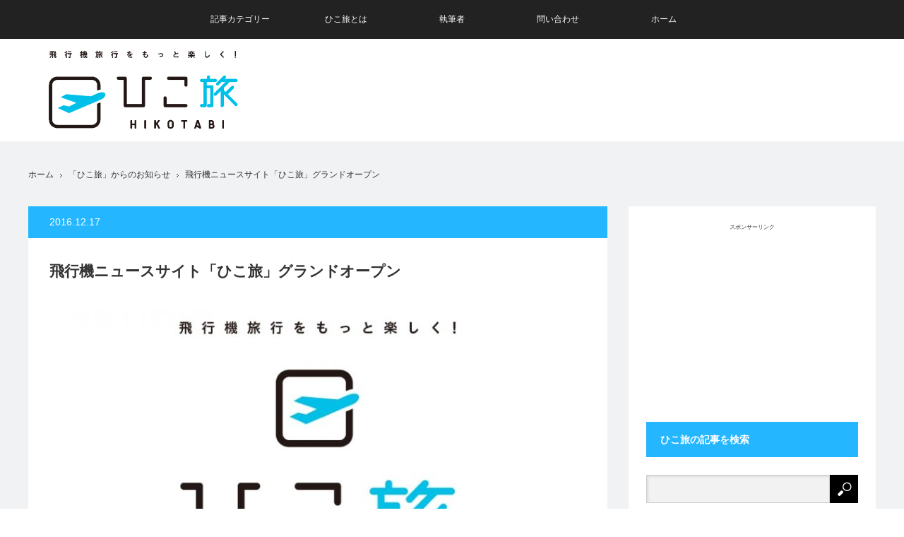

--- FILE ---
content_type: text/html; charset=UTF-8
request_url: https://hikotabi.jp/20161217/241
body_size: 13033
content:

<!DOCTYPE html>
<html class="pc" lang="ja">
<head>
<meta charset="UTF-8">
<!--[if IE]><meta http-equiv="X-UA-Compatible" content="IE=edge"><![endif]-->
<meta name="viewport" content="width=device-width,initial-scale=1.0">
<title>飛行機ニュースサイト「ひこ旅」仮オープン | ひこ旅</title>
<meta name="description" content="2016年12月17日、新しい飛行機ニュースメディアが誕生しました。その名も「ひこ旅」です。https://hikotabi.jp/「ひこ旅」というネーミングは、「飛行機旅行をもっと楽しくする」が語源です。">
<link rel="pingback" href="https://hikotabi.jp/xmlrpc.php">

<!-- All in One SEO Pack 2.3.11 by Michael Torbert of Semper Fi Web Design[222,258] -->
<meta name="description"  content="「ひこ旅」は、「飛行機旅行をもっと楽しくする」が語源です。飛行機を使えば、あっという間に日常と違った空間に足を踏み入れることができます。そんな旅をサポートするべく、飛行機旅に役立つ情報に特化したトラベルニュースサイトを開設しました。" />

<link rel="canonical" href="https://hikotabi.jp/20161217/241" />
<!-- /all in one seo pack -->
<link rel='dns-prefetch' href='//s.w.org' />
<link rel="alternate" type="application/rss+xml" title="ひこ旅 &raquo; フィード" href="https://hikotabi.jp/feed" />
		<script type="text/javascript">
			window._wpemojiSettings = {"baseUrl":"https:\/\/s.w.org\/images\/core\/emoji\/2\/72x72\/","ext":".png","svgUrl":"https:\/\/s.w.org\/images\/core\/emoji\/2\/svg\/","svgExt":".svg","source":{"concatemoji":"https:\/\/hikotabi.jp\/wp-includes\/js\/wp-emoji-release.min.js?ver=4.6.29"}};
			!function(e,o,t){var a,n,r;function i(e){var t=o.createElement("script");t.src=e,t.type="text/javascript",o.getElementsByTagName("head")[0].appendChild(t)}for(r=Array("simple","flag","unicode8","diversity","unicode9"),t.supports={everything:!0,everythingExceptFlag:!0},n=0;n<r.length;n++)t.supports[r[n]]=function(e){var t,a,n=o.createElement("canvas"),r=n.getContext&&n.getContext("2d"),i=String.fromCharCode;if(!r||!r.fillText)return!1;switch(r.textBaseline="top",r.font="600 32px Arial",e){case"flag":return(r.fillText(i(55356,56806,55356,56826),0,0),n.toDataURL().length<3e3)?!1:(r.clearRect(0,0,n.width,n.height),r.fillText(i(55356,57331,65039,8205,55356,57096),0,0),a=n.toDataURL(),r.clearRect(0,0,n.width,n.height),r.fillText(i(55356,57331,55356,57096),0,0),a!==n.toDataURL());case"diversity":return r.fillText(i(55356,57221),0,0),a=(t=r.getImageData(16,16,1,1).data)[0]+","+t[1]+","+t[2]+","+t[3],r.fillText(i(55356,57221,55356,57343),0,0),a!=(t=r.getImageData(16,16,1,1).data)[0]+","+t[1]+","+t[2]+","+t[3];case"simple":return r.fillText(i(55357,56835),0,0),0!==r.getImageData(16,16,1,1).data[0];case"unicode8":return r.fillText(i(55356,57135),0,0),0!==r.getImageData(16,16,1,1).data[0];case"unicode9":return r.fillText(i(55358,56631),0,0),0!==r.getImageData(16,16,1,1).data[0]}return!1}(r[n]),t.supports.everything=t.supports.everything&&t.supports[r[n]],"flag"!==r[n]&&(t.supports.everythingExceptFlag=t.supports.everythingExceptFlag&&t.supports[r[n]]);t.supports.everythingExceptFlag=t.supports.everythingExceptFlag&&!t.supports.flag,t.DOMReady=!1,t.readyCallback=function(){t.DOMReady=!0},t.supports.everything||(a=function(){t.readyCallback()},o.addEventListener?(o.addEventListener("DOMContentLoaded",a,!1),e.addEventListener("load",a,!1)):(e.attachEvent("onload",a),o.attachEvent("onreadystatechange",function(){"complete"===o.readyState&&t.readyCallback()})),(a=t.source||{}).concatemoji?i(a.concatemoji):a.wpemoji&&a.twemoji&&(i(a.twemoji),i(a.wpemoji)))}(window,document,window._wpemojiSettings);
		</script>
		<style type="text/css">
img.wp-smiley,
img.emoji {
	display: inline !important;
	border: none !important;
	box-shadow: none !important;
	height: 1em !important;
	width: 1em !important;
	margin: 0 .07em !important;
	vertical-align: -0.1em !important;
	background: none !important;
	padding: 0 !important;
}
</style>
<link rel='stylesheet' id='style-css'  href='https://hikotabi.jp/wp-content/themes/view_tcd032/style.css?ver=1.4' type='text/css' media='screen' />
<link rel='stylesheet' id='fancybox-css'  href='https://hikotabi.jp/wp-content/plugins/easy-fancybox/fancybox/jquery.fancybox-1.3.8.min.css?ver=1.5.8.2' type='text/css' media='screen' />
<script type='text/javascript' src='https://hikotabi.jp/wp-includes/js/jquery/jquery.js?ver=1.12.4'></script>
<script type='text/javascript' src='https://hikotabi.jp/wp-includes/js/jquery/jquery-migrate.min.js?ver=1.4.1'></script>
<link rel='https://api.w.org/' href='https://hikotabi.jp/wp-json/' />
<link rel='shortlink' href='https://hikotabi.jp/?p=241' />
<link rel="alternate" type="application/json+oembed" href="https://hikotabi.jp/wp-json/oembed/1.0/embed?url=https%3A%2F%2Fhikotabi.jp%2F20161217%2F241" />
<link rel="alternate" type="text/xml+oembed" href="https://hikotabi.jp/wp-json/oembed/1.0/embed?url=https%3A%2F%2Fhikotabi.jp%2F20161217%2F241&#038;format=xml" />

<script src="https://hikotabi.jp/wp-content/themes/view_tcd032/js/jscript.js?ver=1.4"></script>
<script src="https://hikotabi.jp/wp-content/themes/view_tcd032/js/comment.js?ver=1.4"></script>

<link rel="stylesheet" media="screen and (max-width:641px)" href="https://hikotabi.jp/wp-content/themes/view_tcd032/responsive.css?ver=1.4">

<link rel="stylesheet" href="https://hikotabi.jp/wp-content/themes/view_tcd032/japanese.css?ver=1.4">

<!--[if lt IE 9]>
<script src="https://hikotabi.jp/wp-content/themes/view_tcd032/js/html5.js?ver=1.4"></script>
<![endif]-->

<style type="text/css">

#logo { top:10px; left:17px; }

a:hover, #index_news ol .date, #news_archive .date, #post_list_type1 #post_list .image a:hover, #post_list_type2 #post_list .image a:hover, #image_meta li a:hover,
 .mobile #comment_header ul li a:hover, .mobile #comment_header ul li.comment_switch_active a, .mobile #comment_header ul li.comment_switch_active a:hover
  { color:#24B6FF; }

.pc #global_menu li a:hover, .pc #global_menu > ul > li.active > a, .pc #global_menu ul ul a, #return_top a, #index_news .link:hover, #post_list_type1 #post_list li .title a:hover, #post_list_type2 #post_list li .title a:hover, .archive_headline,
 #post_date_headline, #related_post .headline, #comment_headline, #single_news_headline, .side_headline, #news_archive_headline,
  #wp-calendar td a:hover, #wp-calendar #prev a:hover, #wp-calendar #next a:hover, .widget_search #search-btn input:hover, .widget_search #searchsubmit:hover, .side_widget.google_search #searchsubmit:hover, .collapse_category_list li a:hover,
   #submit_comment:hover, #post_pagination a:hover, #post_pagination p, a.menu_button:hover
    { background-color:#24B6FF; }

.mobile #global_menu li a:hover { background-color:#24B6FF !important; }

#comment_textarea textarea:focus, #guest_info input:focus
 { border-color:#24B6FF; }

#load_post a:hover
 { background:#24B6FF url(https://hikotabi.jp/wp-content/themes/view_tcd032/img/common/arrow_bottom.png) no-repeat 210px 20px; }

.pc #global_menu ul ul a:hover, #return_top a:hover
 { background-color:#316994; }

#post_title { font-size:21px; }
.post_content { font-size:14px; }
.single-news #post_title { font-size:21px; }
.single-news .post_content { font-size:14px; }
.home #post_list_type1 #post_list li .title { font-size:12px; }
.archive #post_list_type2 #post_list li .title { font-size:12px; }


</style>



<style type="text/css"></style><link rel="icon" href="https://hikotabi.jp/wp-content/uploads/2016/11/cropped-hikotabi-siteicon-00-32x32.png" sizes="32x32" />
<link rel="icon" href="https://hikotabi.jp/wp-content/uploads/2016/11/cropped-hikotabi-siteicon-00-192x192.png" sizes="192x192" />
<link rel="apple-touch-icon-precomposed" href="https://hikotabi.jp/wp-content/uploads/2016/11/cropped-hikotabi-siteicon-00-180x180.png" />
<meta name="msapplication-TileImage" content="https://hikotabi.jp/wp-content/uploads/2016/11/cropped-hikotabi-siteicon-00-270x270.png" />

<!-- Easy FancyBox 1.5.8.2 using FancyBox 1.3.8 - RavanH (http://status301.net/wordpress-plugins/easy-fancybox/) -->
<script type="text/javascript">
/* <![CDATA[ */
var fb_timeout = null;
var fb_opts = { 'overlayShow' : true, 'hideOnOverlayClick' : true, 'showCloseButton' : true, 'margin' : 20, 'centerOnScroll' : true, 'enableEscapeButton' : true, 'autoScale' : true };
var easy_fancybox_handler = function(){
	/* IMG */
	var fb_IMG_select = 'a[href*=".jpg"]:not(.nolightbox,li.nolightbox>a), area[href*=".jpg"]:not(.nolightbox), a[href*=".jpeg"]:not(.nolightbox,li.nolightbox>a), area[href*=".jpeg"]:not(.nolightbox), a[href*=".png"]:not(.nolightbox,li.nolightbox>a), area[href*=".png"]:not(.nolightbox)';
	jQuery(fb_IMG_select).addClass('fancybox image');
	var fb_IMG_sections = jQuery('div.gallery');
	fb_IMG_sections.each(function() { jQuery(this).find(fb_IMG_select).attr('rel', 'gallery-' + fb_IMG_sections.index(this)); });
	jQuery('a.fancybox, area.fancybox, li.fancybox a').fancybox( jQuery.extend({}, fb_opts, { 'transitionIn' : 'elastic', 'easingIn' : 'easeOutBack', 'transitionOut' : 'elastic', 'easingOut' : 'easeInBack', 'opacity' : false, 'hideOnContentClick' : false, 'titleShow' : false, 'titlePosition' : 'over', 'titleFromAlt' : true, 'showNavArrows' : true, 'enableKeyboardNav' : true, 'cyclic' : false }) );
}
var easy_fancybox_auto = function(){
	/* Auto-click */
	setTimeout(function(){jQuery('#fancybox-auto').trigger('click')},1000);
}
/* ]]> */
</script>
<meta property="og:type" content="article">
<meta property="og:site_name" content="ひこ旅">
<meta property="og:title" content="飛行機ニュースサイト「ひこ旅」グランドオープン | ひこ旅">
<meta property="og:url" content="https://hikotabi.jp/20161217/241">
<meta property="og:description" content="2016年12月17日、新しい飛行機ニュースメディアが誕生しました。その名も「ひこ旅」です。https://hikotabi.jp/「ひこ旅」というネーミングは、「飛行機旅行をもっと楽しくする」が語源です。">
<meta property="og:image" content="https://hikotabi.jp/wp-content/uploads/2016/11/hikotabi_logo_1128-02JPG.jpg">
<meta property="twitter:card" content="summary_large_image">
<meta property="twitter:site" content="@hikotabi">
<meta property="twitter:creator" content="@hikotabi">
<meta property="twitter:title" content="飛行機ニュースサイト「ひこ旅」グランドオープン | ひこ旅">
<meta property="twitter:description" content="2016年12月17日、新しい飛行機ニュースメディアが誕生しました。その名も「ひこ旅」です。https://hikotabi.jp/「ひこ旅」というネーミングは、「飛行機旅行をもっと楽しくする」が語源です。">
<script>
  (function(i,s,o,g,r,a,m){i['GoogleAnalyticsObject']=r;i[r]=i[r]||function(){
  (i[r].q=i[r].q||[]).push(arguments)},i[r].l=1*new Date();a=s.createElement(o),
  m=s.getElementsByTagName(o)[0];a.async=1;a.src=g;m.parentNode.insertBefore(a,m)
  })(window,document,'script','https://www.google-analytics.com/analytics.js','ga');

  ga('create', 'UA-88064400-1', 'auto');
  ga('send', 'pageview');

</script></head>
<body class="single single-post postid-241 single-format-standard">

 <!-- global menu -->
  <a href="#" class="menu_button">menu</a>
 <div id="global_menu" class="clearfix">
  <ul id="menu-globalmenu" class="menu"><li id="menu-item-19" class="menu-item menu-item-type-custom menu-item-object-custom menu-item-has-children menu-item-19"><a href="#">記事カテゴリー</a>
<ul class="sub-menu">
	<li id="menu-item-22" class="menu-item menu-item-type-taxonomy menu-item-object-category menu-item-22"><a href="https://hikotabi.jp/category/fullservicecarriers">フルサービスキャリア</a></li>
	<li id="menu-item-20" class="menu-item menu-item-type-taxonomy menu-item-object-category menu-item-20"><a href="https://hikotabi.jp/category/lcc">LCC(格安航空会社)</a></li>
	<li id="menu-item-797" class="menu-item menu-item-type-taxonomy menu-item-object-category menu-item-797"><a href="https://hikotabi.jp/category/airline">地域航空会社</a></li>
	<li id="menu-item-27" class="menu-item menu-item-type-taxonomy menu-item-object-category menu-item-27"><a href="https://hikotabi.jp/category/airport">空港アクセス・空港活用術</a></li>
	<li id="menu-item-25" class="menu-item menu-item-type-taxonomy menu-item-object-category menu-item-25"><a href="https://hikotabi.jp/category/inflightmeal">機内食</a></li>
	<li id="menu-item-24" class="menu-item menu-item-type-taxonomy menu-item-object-category menu-item-24"><a href="https://hikotabi.jp/category/mobile-knowhow">海外モバイル・旅のノウハウ</a></li>
	<li id="menu-item-23" class="menu-item menu-item-type-taxonomy menu-item-object-category menu-item-23"><a href="https://hikotabi.jp/category/boardingreport">搭乗レポート</a></li>
	<li id="menu-item-798" class="menu-item menu-item-type-taxonomy menu-item-object-category menu-item-798"><a href="https://hikotabi.jp/category/travelreport">旅レポート</a></li>
	<li id="menu-item-260" class="menu-item menu-item-type-taxonomy menu-item-object-category menu-item-260"><a href="https://hikotabi.jp/category/travel-column">編集長コラム</a></li>
	<li id="menu-item-799" class="menu-item menu-item-type-taxonomy menu-item-object-category menu-item-799"><a href="https://hikotabi.jp/category/luke-ozawa-photo-collection">ルーク・オザワ、Photoコレクション</a></li>
	<li id="menu-item-290" class="menu-item menu-item-type-taxonomy menu-item-object-category current-post-ancestor current-menu-parent current-post-parent menu-item-290"><a href="https://hikotabi.jp/category/info">「ひこ旅」からのお知らせ</a></li>
</ul>
</li>
<li id="menu-item-17" class="menu-item menu-item-type-post_type menu-item-object-page menu-item-17"><a href="https://hikotabi.jp/about">ひこ旅とは</a></li>
<li id="menu-item-222" class="menu-item menu-item-type-post_type menu-item-object-page menu-item-222"><a href="https://hikotabi.jp/writer">執筆者</a></li>
<li id="menu-item-263" class="menu-item menu-item-type-post_type menu-item-object-page menu-item-263"><a href="https://hikotabi.jp/management">問い合わせ</a></li>
<li id="menu-item-16" class="menu-item menu-item-type-custom menu-item-object-custom menu-item-home current-post-parent menu-item-16"><a href="https://hikotabi.jp">ホーム</a></li>
</ul> </div>
 
 <div id="header">
  <div id="header_inner">

   <!-- logo -->
   <div id='logo_image'>
<h1 id="logo"><a href=" https://hikotabi.jp/" title="ひこ旅" data-label="ひこ旅"><img src="https://hikotabi.jp/wp-content/uploads/tcd-w/logo.png?1769647440" alt="ひこ旅" title="ひこ旅" /></a></h1>
</div>

   <!-- banner1 -->
         <div id="header_banner_area">
         <script async src="//pagead2.googlesyndication.com/pagead/js/adsbygoogle.js"></script>
<!-- hikotabi_header_PC_728 -->
<ins class="adsbygoogle"
     style="display:inline-block;width:728px;height:90px"
     data-ad-client="ca-pub-3121993718200907"
     data-ad-slot="7849723531"></ins>
<script>
(adsbygoogle = window.adsbygoogle || []).push({});
</script>       </div>
      
  </div><!-- END #header_inner -->
 </div><!-- END #header -->

 <div id="contents">
  <div id="contents_inner" class="clearfix">

  <!-- bread crumb -->
    
<ul id="bread_crumb" class="clearfix">
 <li class="home"><a href="https://hikotabi.jp/"><span>ホーム</span></a></li>

 <li><a href="https://hikotabi.jp/category/info" rel="category tag">「ひこ旅」からのお知らせ</a></li>
 <li class="last">飛行機ニュースサイト「ひこ旅」グランドオープン</li>

</ul>  
<div id="main_col">

 
 <div id="article">

  <p id="post_date_headline"><time class="entry-date updated" datetime="2016-12-17T21:31:25+00:00">2016.12.17</time></p>
  <h2 id="post_title">飛行機ニュースサイト「ひこ旅」グランドオープン</h2>

    <div id="post_image">
   <div id="gallery">
    <img width="760" height="460" src="https://hikotabi.jp/wp-content/uploads/2016/11/hikotabi_logo_1128-02JPG-760x460.jpg" class="attachment-size5 size-size5 wp-post-image" alt="ひこ旅ロゴ" srcset="https://hikotabi.jp/wp-content/uploads/2016/11/hikotabi_logo_1128-02JPG-760x460.jpg 760w, https://hikotabi.jp/wp-content/uploads/2016/11/hikotabi_logo_1128-02JPG-330x200.jpg 330w" sizes="(max-width: 760px) 100vw, 760px" />   </div>
   <div id="image_meta" class="clearfix">
        <ul class="clearfix">
          <li class="category"><a href="https://hikotabi.jp/category/info" rel="category tag">「ひこ旅」からのお知らせ</a></li>    </ul>
   </div>
  </div><!-- END #post_image -->
  
  <div class="post_content clearfix">
   <p><strong>2016年12月17日、新しい飛行機ニュースメディアが誕生しました。その名も「ひこ旅」です。</strong><br />
https://hikotabi.jp/</p>
<p><span style="color: #ff0000;"><strong>「ひこ旅」というネーミングは、「飛行機旅行をもっと楽しくする」が語源です。飛行機を使えば、あっという間に日常と違った空間に足を踏み入れることができます。そんな旅をサポートするべく、飛行機旅に役立つ情報に特化した飛行機ニュースサイトです。</strong></span></p>
<p>基本的には1日1本の記事で構成し、各ニュースにおいて編集長の鳥海高太朗による独自解説「編集長&#8217;s eye  BIRD SEAビュー」を設けております。その他にも、現地で役立つ海外Wi-Fi事情や機内食紹介、フライトレポート、空港アクセス、空港活用術など内容盛りだくさんのサイトです。フルサービスキャリア、LCC問わず、旅に役立つ情報を発信し続けます。またスペシャルコンテンツとして、<span style="color: #0000ff;"><strong>航空会社や空港会社などのカレンダーでお馴染みの航空写真家ルーク・オザワ氏撮影の飛行機写真も週末に毎週アップいたします。</strong></span></p>
<p><img class="alignnone wp-image-833" src="https://hikotabi.jp/wp-content/uploads/2016/11/hikotabi-1.jpg" alt="hikotabi" width="600" height="392" srcset="https://hikotabi.jp/wp-content/uploads/2016/11/hikotabi-1.jpg 765w, https://hikotabi.jp/wp-content/uploads/2016/11/hikotabi-1-300x196.jpg 300w" sizes="(max-width: 600px) 100vw, 600px" /></p>
<p><strong>わかりやすいニュースを目指すと共に、航空業界全体を元気にするメディアになるべく、編集部一同、頑張ってまいります。どうぞご期待ください。</strong></p>
<p>編集長：鳥海高太朗</p>
<h2>編集長：鳥海高太朗（とりうみ・こうたろう）</h2>
<p><img class="alignnone size-medium wp-image-252" src="https://hikotabi.jp/wp-content/uploads/2016/10/toriumi-profile300-224x300.jpg" alt="ひこ旅編集長：鳥海高太郎" width="224" height="300" srcset="https://hikotabi.jp/wp-content/uploads/2016/10/toriumi-profile300-224x300.jpg 224w, https://hikotabi.jp/wp-content/uploads/2016/10/toriumi-profile300.jpg 300w" sizes="(max-width: 224px) 100vw, 224px" /></p>
<p>食品会社勤務、城西国際大学観光学部助手を経て、2013年より帝京大学理工学部航空宇宙工学科非常勤講師。また航空・旅行アナリストとして、航空会社のマーケティング戦略を主研究に、各航空会社への取材及びリサーチを精力的に行っている。テレビ・ラジオなどで専門家としてコメントしている。</p>
<p>＜連載＞<br />
東洋経済オンライン<br />
＠ＤＩＭＥ<br />
日経トレンディネット<br />
日刊スポーツなど<br />
＜著書＞<br />
「天草エアラインの奇跡」（集英社）<br />
「エアラインの攻防」（宝島社新書） など<br />
＜過去のレギュラー番組＞<br />
文化放送「オトナカレッジ」「吉田照美ソコダイジナトコ」「高木美保Close to you」<br />
ラジオ日本「ヨコハマろはす」</p>
	     </div>

    <div id="single_share" class="clearfix">
   
<!--Type1-->

<!--Type2-->

<!--Type3-->

<div id="share_btm1">

 

<div class="sns">
<ul class="type3 clearfix">
<!--Twitterボタン-->
<li class="twitter">
<a href="https://twitter.com/intent/follow?screen_name=hikotabi" onclick="javascript:window.open(this.href, '', 'menubar=no,toolbar=no,resizable=yes,scrollbars=yes,height=400,width=600');return false;"><i class="icon-twitter"></i><span class="ttl">ひこ旅をフォロー</span></a></li>
<li class="twitter">
<a href="http://twitter.com/share?text=%E9%A3%9B%E8%A1%8C%E6%A9%9F%E3%83%8B%E3%83%A5%E3%83%BC%E3%82%B9%E3%82%B5%E3%82%A4%E3%83%88%E3%80%8C%E3%81%B2%E3%81%93%E6%97%85%E3%80%8D%E3%82%B0%E3%83%A9%E3%83%B3%E3%83%89%E3%82%AA%E3%83%BC%E3%83%97%E3%83%B3&url=https%3A%2F%2Fhikotabi.jp%2F20161217%2F241?tw&via=hikotabi&tw_p=tweetbutton&related=hikotabi" onclick="javascript:window.open(this.href, '', 'menubar=no,toolbar=no,resizable=yes,scrollbars=yes,height=400,width=600');return false;"><i class="icon-twitter"></i><span class="ttl">Tweet</span><span class="share-count"></span></a></li>

<!--Facebookボタン-->
<li class="facebook">
<a href="//www.facebook.com/sharer/sharer.php?u=https://hikotabi.jp/20161217/241&amp;t=%E9%A3%9B%E8%A1%8C%E6%A9%9F%E3%83%8B%E3%83%A5%E3%83%BC%E3%82%B9%E3%82%B5%E3%82%A4%E3%83%88%E3%80%8C%E3%81%B2%E3%81%93%E6%97%85%E3%80%8D%E3%82%B0%E3%83%A9%E3%83%B3%E3%83%89%E3%82%AA%E3%83%BC%E3%83%97%E3%83%B3" class="facebook-btn-icon-link" target="blank" rel="nofollow"><i class="icon-facebook"></i><span class="ttl">Share</span><span class="share-count"></span></a></li>

<!--Google+ボタン-->
<li class="googleplus">
<a href="https://plus.google.com/share?url=https%3A%2F%2Fhikotabi.jp%2F20161217%2F241" onclick="javascript:window.open(this.href, '', 'menubar=no,toolbar=no,resizable=yes,scrollbars=yes,height=600,width=500');return false;"><i class="icon-google-plus"></i><span class="ttl">+1</span><span class="share-count"></span></a></li>

<!--Hatebuボタン-->
<li class="hatebu">
<a href="http://b.hatena.ne.jp/add?mode=confirm&url=https%3A%2F%2Fhikotabi.jp%2F20161217%2F241" onclick="javascript:window.open(this.href, '', 'menubar=no,toolbar=no,resizable=yes,scrollbars=yes,height=400,width=510');return false;" ><i class="icon-hatebu"></i><span class="ttl">Hatena</span><span class="share-count"></span></a></li>

<!--Pocketボタン-->
<li class="pocket">
<a href="http://getpocket.com/edit?url=https%3A%2F%2Fhikotabi.jp%2F20161217%2F241&title=%E9%A3%9B%E8%A1%8C%E6%A9%9F%E3%83%8B%E3%83%A5%E3%83%BC%E3%82%B9%E3%82%B5%E3%82%A4%E3%83%88%E3%80%8C%E3%81%B2%E3%81%93%E6%97%85%E3%80%8D%E3%82%B0%E3%83%A9%E3%83%B3%E3%83%89%E3%82%AA%E3%83%BC%E3%83%97%E3%83%B3" target="blank"><i class="icon-pocket"></i><span class="ttl">Pocket</span><span class="share-count"></span></a></li>


<!--Feedlyボタン-->
<li class="feedly">
<a href="http://feedly.com/index.html#subscription%2Ffeed%2Fhttps://hikotabi.jp/feed" target="blank"><i class="icon-feedly"></i><span class="ttl">feedly</span><span class="share-count"></span></a></li>

<!--Pinterestボタン-->
<li class="pinterest">
<a rel="nofollow" target="_blank" href="https://www.pinterest.com/pin/create/button/?url=https%3A%2F%2Fhikotabi.jp%2F20161217%2F241&media=https://hikotabi.jp/wp-content/uploads/2016/11/hikotabi_logo_1128-02JPG.jpg&description=%E9%A3%9B%E8%A1%8C%E6%A9%9F%E3%83%8B%E3%83%A5%E3%83%BC%E3%82%B9%E3%82%B5%E3%82%A4%E3%83%88%E3%80%8C%E3%81%B2%E3%81%93%E6%97%85%E3%80%8D%E3%82%B0%E3%83%A9%E3%83%B3%E3%83%89%E3%82%AA%E3%83%BC%E3%83%97%E3%83%B3"><i class="icon-pinterest"></i><span class="ttl">Pin&nbsp;it</span></a></li>

</ul>
</div>

</div>


<!--Type4-->

<!--Type5-->
  </div>
  
  <ul id="post_meta_bottom" class="clearfix">
   <li class="post_author">投稿者: <a href="https://hikotabi.jp/author/hikotabi" title="ひこ旅編集部 の投稿" rel="author">ひこ旅編集部</a></li>   <li class="post_category"><a href="https://hikotabi.jp/category/info" rel="category tag">「ひこ旅」からのお知らせ</a></li>   <li class="post_tag"><a href="https://hikotabi.jp/tag/%e3%81%b2%e3%81%93%e6%97%85" rel="tag">ひこ旅</a>, <a href="https://hikotabi.jp/tag/%e3%83%88%e3%83%a9%e3%83%99%e3%83%ab" rel="tag">トラベル</a>, <a href="https://hikotabi.jp/tag/%e3%83%8b%e3%83%a5%e3%83%bc%e3%82%b9" rel="tag">ニュース</a></li>     </ul>

    <div id="previous_next_post" class="clearfix">
   <p class='prev_post clearfix'><a href='https://hikotabi.jp/20161217/808' title='ルーク・オザワ　ひこ旅Photoコレクション vol.1'><img width="375" height="95" src="https://hikotabi.jp/wp-content/uploads/2016/12/Luke_044-2-375x95.jpg" class="attachment-size4 size-size4 wp-post-image" alt="luke_044-2" /><span class='title'>ルーク・オザワ　ひこ旅Photoコレクション vol.1</span></a></p>
<p class='next_post clearfix'><a href='https://hikotabi.jp/20161218/836' title='【編集長コラム】小型機でも機内エンターテイメント充実'><img width="375" height="95" src="https://hikotabi.jp/wp-content/uploads/2016/12/DSC_3478-375x95.jpg" class="attachment-size4 size-size4 wp-post-image" alt="12月17日の17時にエアバス社工場があるドイツのハンブルクからロシアのノボシビルスク経由で羽田空港に到着したエアバスA320neo" /><span class='title'>【編集長コラム】小型機でも機内エンターテイメント充実</span></a></p>
  </div>
  
 </div><!-- END #article -->

 <!-- banner1 -->
   <div id="single_banner_area" class="clearfix">
     <div class="single_banner">
    <p style="font-size: 0.7em; text-align: center;">スポンサーリンク</p>
<script async src="//pagead2.googlesyndication.com/pagead/js/adsbygoogle.js"></script>
<!-- hikotabi_header_PC_300 -->
<ins class="adsbygoogle"
     style="display:inline-block;width:300px;height:250px"
     data-ad-client="ca-pub-3121993718200907"
     data-ad-slot="4976982330"></ins>
<script>
(adsbygoogle = window.adsbygoogle || []).push({});
</script>   </div>
       <div class="single_banner">
    <p style="font-size: 0.7em; text-align: center;">スポンサーリンク</p>
<script async src="//pagead2.googlesyndication.com/pagead/js/adsbygoogle.js"></script>
<!-- hikotabi_header_PC_300 -->
<ins class="adsbygoogle"
     style="display:inline-block;width:300px;height:250px"
     data-ad-client="ca-pub-3121993718200907"
     data-ad-slot="4976982330"></ins>
<script>
(adsbygoogle = window.adsbygoogle || []).push({});
</script>   </div>
   </div><!-- END #single_banner_area -->
  
 
  <div id="related_post">
  <h3 class="headline">関連記事</h3>
  <ol class="clearfix">
      <li class="clearfix">
    <a class="image" href="https://hikotabi.jp/20170102/1052"><img width="380" height="270" src="https://hikotabi.jp/wp-content/uploads/2016/12/PR-VertigoMoonBar-01-380x270.jpg" class="attachment-size3 size-size3 wp-post-image" alt="pr-vertigomoonbar-01" /></a>
    <h4 class="title"><a href="https://hikotabi.jp/20170102/1052">【PR】天空で絶景美食 ヴァーティゴ＆ムーンバー</a></h4>
    <p class="excerpt"><a href="https://hikotabi.jp/20170102/1052">摩天楼を眺めながらお酒と食事を楽しめると人気を集めているのがホテルのルーフトップバー＆レストラン。バ…</a></p>
   </li>
      <li class="clearfix">
    <a class="image" href="https://hikotabi.jp/20170103/1061"><img width="380" height="270" src="https://hikotabi.jp/wp-content/uploads/2016/12/PR-Apsara-Dinner-Cruise-01-380x270.jpg" class="attachment-size3 size-size3 wp-post-image" alt="pr-apsara-dinner-cruise-01" srcset="https://hikotabi.jp/wp-content/uploads/2016/12/PR-Apsara-Dinner-Cruise-01-380x270.jpg 380w, https://hikotabi.jp/wp-content/uploads/2016/12/PR-Apsara-Dinner-Cruise-01-300x212.jpg 300w, https://hikotabi.jp/wp-content/uploads/2016/12/PR-Apsara-Dinner-Cruise-01-768x543.jpg 768w, https://hikotabi.jp/wp-content/uploads/2016/12/PR-Apsara-Dinner-Cruise-01.jpg 800w" sizes="(max-width: 380px) 100vw, 380px" /></a>
    <h4 class="title"><a href="https://hikotabi.jp/20170103/1061">【PR】船上の名レストラン アプサラ・ディナー・クルーズ</a></h4>
    <p class="excerpt"><a href="https://hikotabi.jp/20170103/1061">タイの母なる川と崇められ、観光名所ともなっているチャオプラヤー川。日中はバンコクを行き来する重要な水…</a></p>
   </li>
      <li class="clearfix">
    <a class="image" href="https://hikotabi.jp/20161230/1044"><img width="380" height="270" src="https://hikotabi.jp/wp-content/uploads/2016/12/PR-BANYANTREE-SPA-BANGKOK-01-380x270.jpg" class="attachment-size3 size-size3 wp-post-image" alt="pr-banyantree-spa-bangkok-01" /></a>
    <h4 class="title"><a href="https://hikotabi.jp/20161230/1044">【PR】男性もホテルスパで癒しを バンヤンツリー・スパ・バンコク…</a></h4>
    <p class="excerpt"><a href="https://hikotabi.jp/20161230/1044">日ごろの疲れを抱えながら飛行機に飛び乗る、そんなビジネスマンも多いだろう。その身体と心を癒す味方とな…</a></p>
   </li>
      <li class="clearfix">
    <a class="image" href="https://hikotabi.jp/20161229/1034"><img width="380" height="270" src="https://hikotabi.jp/wp-content/uploads/2016/12/PR-BANYANTREEBANGKOK-01-380x270.jpg" class="attachment-size3 size-size3 wp-post-image" alt="pr-banyantreebangkok-01" /></a>
    <h4 class="title"><a href="https://hikotabi.jp/20161229/1034">【PR】5つ星ホテルの憧れを叶える バンヤンツリー・バンコク</a></h4>
    <p class="excerpt"><a href="https://hikotabi.jp/20161229/1034">一度は泊まってみたいラグジュアリーなホテル。LCCの直行便も就航し、ますます身近になっている、物価の…</a></p>
   </li>
      <li class="clearfix">
    <a class="image" href="https://hikotabi.jp/20170724/3151"><img width="380" height="270" src="https://hikotabi.jp/wp-content/uploads/2017/07/DSC_3826-380x270.jpg" class="attachment-size3 size-size3 wp-post-image" alt="DSC_3826" /></a>
    <h4 class="title"><a href="https://hikotabi.jp/20170724/3151">【お知らせ】当サイト編集長が7月29日（土）に東京海外旅行研究会…</a></h4>
    <p class="excerpt"><a href="https://hikotabi.jp/20170724/3151">当サイト編集長（鳥海高太朗）は2017年7月29日（土）の15時～16時半の予定で東京・目黒で講演を…</a></p>
   </li>
     </ol>
 </div>
  
 
</div><!-- END #main_col -->


 
              <div id="side_col">
       <div class="side_widget clearfix widget_text" id="text-6">
			<div class="textwidget"><div style="font-size: 0.7em; text-align: center;">スポンサーリンク</div>
<script async src="//pagead2.googlesyndication.com/pagead/js/adsbygoogle.js"></script>
<!-- hikotabi_header_PC_300 -->
<ins class="adsbygoogle"
     style="display:inline-block;width:300px;height:250px"
     data-ad-client="ca-pub-3121993718200907"
     data-ad-slot="4976982330"></ins>
<script>
(adsbygoogle = window.adsbygoogle || []).push({});
</script></div>
		</div>
<div class="side_widget clearfix widget_search" id="search-4">
<h3 class="side_headline">ひこ旅の記事を検索</h3><form role="search" method="get" id="searchform" class="searchform" action="https://hikotabi.jp/">
				<div>
					<label class="screen-reader-text" for="s">検索:</label>
					<input type="text" value="" name="s" id="s" />
					<input type="submit" id="searchsubmit" value="検索" />
				</div>
			</form></div>
<div class="side_widget clearfix tcdw_category_list_widget" id="tcdw_category_list_widget-2">
<h3 class="side_headline">カテゴリー</h3><ul class="collapse_category_list">
 	<li class="cat-item cat-item-2"><a href="https://hikotabi.jp/category/fullservicecarriers" title="フルサービスキャリアの記事一覧を表示する">フルサービスキャリア</a>
</li>
	<li class="cat-item cat-item-3"><a href="https://hikotabi.jp/category/lcc" title="LCC(格安航空会社)の記事一覧を表示する">LCC(格安航空会社)</a>
</li>
	<li class="cat-item cat-item-109"><a href="https://hikotabi.jp/category/airline" title="地域航空会社の記事一覧を表示する">地域航空会社</a>
</li>
	<li class="cat-item cat-item-6"><a href="https://hikotabi.jp/category/airport" title="空港アクセス・空港活用術の記事一覧を表示する">空港アクセス・空港活用術</a>
</li>
	<li class="cat-item cat-item-7"><a href="https://hikotabi.jp/category/inflightmeal" title="機内食の記事一覧を表示する">機内食</a>
</li>
	<li class="cat-item cat-item-4"><a href="https://hikotabi.jp/category/mobile-knowhow" title="海外モバイル・旅のノウハウの記事一覧を表示する">海外モバイル・旅のノウハウ</a>
</li>
	<li class="cat-item cat-item-5"><a href="https://hikotabi.jp/category/boardingreport" title="搭乗レポートの記事一覧を表示する">搭乗レポート</a>
</li>
	<li class="cat-item cat-item-15"><a href="https://hikotabi.jp/category/travel-column" title="編集長コラムの記事一覧を表示する">編集長コラム</a>
</li>
	<li class="cat-item cat-item-108"><a href="https://hikotabi.jp/category/luke-ozawa-photo-collection" title="ルーク・オザワ、Photoコレクションの記事一覧を表示する">ルーク・オザワ、Photoコレクション</a>
</li>
	<li class="cat-item cat-item-16"><a href="https://hikotabi.jp/category/info" title="「ひこ旅」からのお知らせの記事一覧を表示する">「ひこ旅」からのお知らせ</a>
</li>
</ul>
</div>
<div class="side_widget clearfix styled_post_list1_widget" id="styled_post_list1_widget-2">
<h3 class="side_headline">最近の記事</h3><ol class="styled_post_list1">
 <li class="clearfix">
   <a class="image" href="https://hikotabi.jp/20230616/7229"><img width="200" height="200" src="https://hikotabi.jp/wp-content/uploads/2023/06/IMG_6238-200x200.jpg" class="attachment-size1 size-size1 wp-post-image" alt="IMG_6238" srcset="https://hikotabi.jp/wp-content/uploads/2023/06/IMG_6238-200x200.jpg 200w, https://hikotabi.jp/wp-content/uploads/2023/06/IMG_6238-150x150.jpg 150w, https://hikotabi.jp/wp-content/uploads/2023/06/IMG_6238-120x120.jpg 120w" sizes="(max-width: 200px) 100vw, 200px" /></a>   <div class="info">
    <a class="title" href="https://hikotabi.jp/20230616/7229">ZIPAIR、成田～サンフランシスコ線就航セレモニーを開催（2023年6月2日）</a>
    <p class="excerpt"><a href="https://hikotabi.jp/20230616/7229">JALグループの国際線中距離LCCのZIPAIRは、6月2日（金）に成田～サンフ…</a></p>
   </div>
 </li>
 <li class="clearfix">
   <a class="image" href="https://hikotabi.jp/20210909/7223"><img width="200" height="200" src="https://hikotabi.jp/wp-content/uploads/2021/09/DSC_4182-2-200x200.jpg" class="attachment-size1 size-size1 wp-post-image" alt="DSC_4182-2" srcset="https://hikotabi.jp/wp-content/uploads/2021/09/DSC_4182-2-200x200.jpg 200w, https://hikotabi.jp/wp-content/uploads/2021/09/DSC_4182-2-150x150.jpg 150w, https://hikotabi.jp/wp-content/uploads/2021/09/DSC_4182-2-120x120.jpg 120w" sizes="(max-width: 200px) 100vw, 200px" /></a>   <div class="info">
    <a class="title" href="https://hikotabi.jp/20210909/7223">ANAのエアバスA380型機「FLYING HONU」が10月30日（土）に下地島（みやこ下地島空港ターミナル）へ。同便利用のツアーの2泊3日のツアーも販売開始</a>
    <p class="excerpt"><a href="https://hikotabi.jp/20210909/7223">ANAのエアバスA380型機「FLYING HONU」が、2021年10月30日…</a></p>
   </div>
 </li>
 <li class="clearfix">
   <a class="image" href="https://hikotabi.jp/20210615/7210"><img width="200" height="200" src="https://hikotabi.jp/wp-content/uploads/2021/06/DSC00128-200x200.jpg" class="attachment-size1 size-size1 wp-post-image" alt="DSC00128" srcset="https://hikotabi.jp/wp-content/uploads/2021/06/DSC00128-200x200.jpg 200w, https://hikotabi.jp/wp-content/uploads/2021/06/DSC00128-150x150.jpg 150w, https://hikotabi.jp/wp-content/uploads/2021/06/DSC00128-120x120.jpg 120w" sizes="(max-width: 200px) 100vw, 200px" /></a>   <div class="info">
    <a class="title" href="https://hikotabi.jp/20210615/7210">ピーチ、泉佐野市と包括連携協定を締結。泉佐野市の観光促進などポストコロナの地方創生を強化へ</a>
    <p class="excerpt"><a href="https://hikotabi.jp/20210615/7210">ピーチは、6月15日に関西国際空港に近い大阪府泉佐野市と包括提携協定を結んだ。泉…</a></p>
   </div>
 </li>
 <li class="clearfix">
   <a class="image" href="https://hikotabi.jp/20210614/7186"><img width="200" height="200" src="https://hikotabi.jp/wp-content/uploads/2021/06/DSC_2207-200x200.jpg" class="attachment-size1 size-size1 wp-post-image" alt="DSC_2207" srcset="https://hikotabi.jp/wp-content/uploads/2021/06/DSC_2207-200x200.jpg 200w, https://hikotabi.jp/wp-content/uploads/2021/06/DSC_2207-150x150.jpg 150w, https://hikotabi.jp/wp-content/uploads/2021/06/DSC_2207-120x120.jpg 120w" sizes="(max-width: 200px) 100vw, 200px" /></a>   <div class="info">
    <a class="title" href="https://hikotabi.jp/20210614/7186">【フォトレポート】ANA、ワクチン職域接種初日の接種光景</a>
    <p class="excerpt"><a href="https://hikotabi.jp/20210614/7186">ANAグループは日本で初めての職域接種のケースとなり、6月13日（日）より羽田空…</a></p>
   </div>
 </li>
 <li class="clearfix">
   <a class="image" href="https://hikotabi.jp/20200824/7129"><img width="200" height="200" src="https://hikotabi.jp/wp-content/uploads/2020/08/DSC_1554-200x200.jpg" class="attachment-size1 size-size1 wp-post-image" alt="DSC_1554" srcset="https://hikotabi.jp/wp-content/uploads/2020/08/DSC_1554-200x200.jpg 200w, https://hikotabi.jp/wp-content/uploads/2020/08/DSC_1554-150x150.jpg 150w, https://hikotabi.jp/wp-content/uploads/2020/08/DSC_1554-120x120.jpg 120w" sizes="(max-width: 200px) 100vw, 200px" /></a>   <div class="info">
    <a class="title" href="https://hikotabi.jp/20200824/7129">ANA、ハワイ線運休中のエアバスA380型機「FLYING HONU」、倍率150倍の遊覧フライトを実施</a>
    <p class="excerpt"><a href="https://hikotabi.jp/20200824/7129">ANAは、成田～ホノルル線に2機投入されている総2階建て飛行機エアバスA380型…</a></p>
   </div>
 </li>
</ol>
</div>
<div class="side_widget clearfix tcdw_archive_list_widget" id="tcdw_archive_list_widget-2">
<select name="archive-dropdown" onChange='document.location.href=this.options[this.selectedIndex].value;'> 
  <option value="">月を選択</option> 
  	<option value='https://hikotabi.jp/2023/06'> 2023年6月 &nbsp;(1)</option>
	<option value='https://hikotabi.jp/2021/09'> 2021年9月 &nbsp;(1)</option>
	<option value='https://hikotabi.jp/2021/06'> 2021年6月 &nbsp;(2)</option>
	<option value='https://hikotabi.jp/2020/08'> 2020年8月 &nbsp;(2)</option>
	<option value='https://hikotabi.jp/2020/05'> 2020年5月 &nbsp;(2)</option>
	<option value='https://hikotabi.jp/2020/04'> 2020年4月 &nbsp;(1)</option>
	<option value='https://hikotabi.jp/2020/02'> 2020年2月 &nbsp;(2)</option>
	<option value='https://hikotabi.jp/2020/01'> 2020年1月 &nbsp;(2)</option>
	<option value='https://hikotabi.jp/2019/12'> 2019年12月 &nbsp;(2)</option>
	<option value='https://hikotabi.jp/2019/11'> 2019年11月 &nbsp;(5)</option>
	<option value='https://hikotabi.jp/2019/10'> 2019年10月 &nbsp;(5)</option>
	<option value='https://hikotabi.jp/2019/09'> 2019年9月 &nbsp;(6)</option>
	<option value='https://hikotabi.jp/2019/08'> 2019年8月 &nbsp;(5)</option>
	<option value='https://hikotabi.jp/2019/07'> 2019年7月 &nbsp;(16)</option>
	<option value='https://hikotabi.jp/2019/06'> 2019年6月 &nbsp;(8)</option>
	<option value='https://hikotabi.jp/2019/05'> 2019年5月 &nbsp;(5)</option>
	<option value='https://hikotabi.jp/2019/04'> 2019年4月 &nbsp;(10)</option>
	<option value='https://hikotabi.jp/2019/03'> 2019年3月 &nbsp;(10)</option>
	<option value='https://hikotabi.jp/2019/02'> 2019年2月 &nbsp;(6)</option>
	<option value='https://hikotabi.jp/2019/01'> 2019年1月 &nbsp;(5)</option>
	<option value='https://hikotabi.jp/2018/12'> 2018年12月 &nbsp;(2)</option>
	<option value='https://hikotabi.jp/2018/11'> 2018年11月 &nbsp;(3)</option>
	<option value='https://hikotabi.jp/2018/10'> 2018年10月 &nbsp;(2)</option>
	<option value='https://hikotabi.jp/2018/09'> 2018年9月 &nbsp;(8)</option>
	<option value='https://hikotabi.jp/2018/08'> 2018年8月 &nbsp;(8)</option>
	<option value='https://hikotabi.jp/2018/07'> 2018年7月 &nbsp;(5)</option>
	<option value='https://hikotabi.jp/2018/05'> 2018年5月 &nbsp;(8)</option>
	<option value='https://hikotabi.jp/2018/04'> 2018年4月 &nbsp;(7)</option>
	<option value='https://hikotabi.jp/2018/03'> 2018年3月 &nbsp;(17)</option>
	<option value='https://hikotabi.jp/2018/02'> 2018年2月 &nbsp;(12)</option>
	<option value='https://hikotabi.jp/2018/01'> 2018年1月 &nbsp;(24)</option>
	<option value='https://hikotabi.jp/2017/12'> 2017年12月 &nbsp;(6)</option>
	<option value='https://hikotabi.jp/2017/11'> 2017年11月 &nbsp;(8)</option>
	<option value='https://hikotabi.jp/2017/10'> 2017年10月 &nbsp;(13)</option>
	<option value='https://hikotabi.jp/2017/09'> 2017年9月 &nbsp;(21)</option>
	<option value='https://hikotabi.jp/2017/08'> 2017年8月 &nbsp;(20)</option>
	<option value='https://hikotabi.jp/2017/07'> 2017年7月 &nbsp;(30)</option>
	<option value='https://hikotabi.jp/2017/06'> 2017年6月 &nbsp;(25)</option>
	<option value='https://hikotabi.jp/2017/05'> 2017年5月 &nbsp;(20)</option>
	<option value='https://hikotabi.jp/2017/04'> 2017年4月 &nbsp;(19)</option>
	<option value='https://hikotabi.jp/2017/03'> 2017年3月 &nbsp;(19)</option>
	<option value='https://hikotabi.jp/2017/02'> 2017年2月 &nbsp;(21)</option>
	<option value='https://hikotabi.jp/2017/01'> 2017年1月 &nbsp;(29)</option>
	<option value='https://hikotabi.jp/2016/12'> 2016年12月 &nbsp;(32)</option>
	<option value='https://hikotabi.jp/2016/11'> 2016年11月 &nbsp;(4)</option>
</select>
</div>
      </div>
        
 

  </div><!-- END #contents_inner -->
 </div><!-- END #contents -->

 <div id="footer">
  <div id="footer_inner" class="clearfix">

      <div id="footer_widget_area1">
    <div class="side_widget clearfix widget_text" id="text-14">
			<div class="textwidget"><div style="font-size: 0.7em; text-align: center;">スポンサーリンク</div>
<div align="center"><a href="http://www.ana.co.jp/ana_news/" target="_blank">
<img src="https://hikotabi.jp/wp-content/uploads/2016/12/ana-bnr-01-350-200.png" alt="" width="300" height="250" border="0" /></a></p></div></div>
		</div>
<div class="side_widget clearfix widget_text" id="text-13">
			<div class="textwidget"><a href="https://twitter.com/hikotabi" class="twitter-follow-button" data-show-count="false" data-size="large">Follow @hikotabi</a> <script>!function(d,s,id){var js,fjs=d.getElementsByTagName(s)[0],p=/^http:/.test(d.location)?'http':'https';if(!d.getElementById(id)){js=d.createElement(s);js.id=id;js.src=p+'://platform.twitter.com/widgets.js';fjs.parentNode.insertBefore(js,fjs);}}(document, 'script', 'twitter-wjs');</script></div>
		</div>
   </div>
   
   <!-- footer menu1 -->
      <div id="footer_menu1" class="footer_menu clearfix">
    <h3 class="footer_headline">記事カテゴリー</h3>
    <ul id="menu-footermenu1" class="menu"><li id="menu-item-277" class="menu-item menu-item-type-taxonomy menu-item-object-category menu-item-277"><a href="https://hikotabi.jp/category/fullservicecarriers">フルサービスキャリア</a></li>
<li id="menu-item-278" class="menu-item menu-item-type-taxonomy menu-item-object-category menu-item-278"><a href="https://hikotabi.jp/category/lcc">LCC(格安航空会社)</a></li>
<li id="menu-item-800" class="menu-item menu-item-type-taxonomy menu-item-object-category menu-item-800"><a href="https://hikotabi.jp/category/airline">地域航空会社</a></li>
<li id="menu-item-282" class="menu-item menu-item-type-taxonomy menu-item-object-category menu-item-282"><a href="https://hikotabi.jp/category/airport">空港アクセス・空港活用術</a></li>
<li id="menu-item-281" class="menu-item menu-item-type-taxonomy menu-item-object-category menu-item-281"><a href="https://hikotabi.jp/category/inflightmeal">機内食</a></li>
<li id="menu-item-279" class="menu-item menu-item-type-taxonomy menu-item-object-category menu-item-279"><a href="https://hikotabi.jp/category/mobile-knowhow">海外モバイル・旅のノウハウ</a></li>
<li id="menu-item-280" class="menu-item menu-item-type-taxonomy menu-item-object-category menu-item-280"><a href="https://hikotabi.jp/category/boardingreport">搭乗レポート</a></li>
<li id="menu-item-801" class="menu-item menu-item-type-taxonomy menu-item-object-category menu-item-801"><a href="https://hikotabi.jp/category/travelreport">旅レポート</a></li>
<li id="menu-item-284" class="menu-item menu-item-type-taxonomy menu-item-object-category menu-item-284"><a href="https://hikotabi.jp/category/travel-column">編集長コラム</a></li>
<li id="menu-item-802" class="menu-item menu-item-type-taxonomy menu-item-object-category menu-item-802"><a href="https://hikotabi.jp/category/luke-ozawa-photo-collection">ルーク・オザワ、Photoコレクション</a></li>
<li id="menu-item-803" class="menu-item menu-item-type-taxonomy menu-item-object-category current-post-ancestor current-menu-parent current-post-parent menu-item-803"><a href="https://hikotabi.jp/category/info">「ひこ旅」からのお知らせ</a></li>
</ul>   </div>
   
   <!-- footer menu2 -->
      <div id="footer_menu2" class="footer_menu clearfix">
    <h3 class="footer_headline">ひこ旅について</h3>
    <ul id="menu-footermenu2" class="menu"><li id="menu-item-286" class="menu-item menu-item-type-post_type menu-item-object-page menu-item-286"><a href="https://hikotabi.jp/about">ひこ旅とは</a></li>
<li id="menu-item-288" class="menu-item menu-item-type-post_type menu-item-object-page menu-item-288"><a href="https://hikotabi.jp/writer">執筆者</a></li>
<li id="menu-item-289" class="menu-item menu-item-type-post_type menu-item-object-page menu-item-289"><a href="https://hikotabi.jp/terms">運営会社・プライバシーポリシー</a></li>
<li id="menu-item-287" class="menu-item menu-item-type-post_type menu-item-object-page menu-item-287"><a href="https://hikotabi.jp/management">問い合わせ</a></li>
<li id="menu-item-285" class="menu-item menu-item-type-custom menu-item-object-custom menu-item-home menu-item-285"><a href="https://hikotabi.jp/">ホーム</a></li>
</ul>   </div>
   
      <div id="footer_widget_area2">
    <div class="side_widget clearfix widget_search" id="search-11">
<h3 class="footer_headline">ひこ旅の記事を検索</h3><form role="search" method="get" id="searchform" class="searchform" action="https://hikotabi.jp/">
				<div>
					<label class="screen-reader-text" for="s">検索:</label>
					<input type="text" value="" name="s" id="s" />
					<input type="submit" id="searchsubmit" value="検索" />
				</div>
			</form></div>
<div class="side_widget clearfix widget_text" id="text-7">
			<div class="textwidget"><div style="font-size: 0.7em; text-align: center;">スポンサーリンク</div>
<script async src="//pagead2.googlesyndication.com/pagead/js/adsbygoogle.js"></script>
<!-- hikotabi_header_PC_300 -->
<ins class="adsbygoogle"
     style="display:inline-block;width:300px;height:250px"
     data-ad-client="ca-pub-3121993718200907"
     data-ad-slot="4976982330"></ins>
<script>
(adsbygoogle = window.adsbygoogle || []).push({});
</script></div>
		</div>
   </div>
   
  </div><!-- END #footer_inner -->
 </div><!-- END #footer -->

 <div id="footer_bottom">
  <div id="footer_bottom_inner" class="clearfix">

   <!-- social button -->
      <ul class="clearfix" id="footer_social_link">
        <li class="twitter"><a class="target_blank" href="https://twitter.com/hikotabi">Twitter</a></li>
                <li class="rss"><a class="target_blank" href="https://hikotabi.jp/feed">RSS</a></li>
       </ul>
   
   <!-- footer bottom menu -->
   
   <p id="copyright">&copy;&nbsp;2016&nbsp; <a href="https://hikotabi.jp/">ひこ旅</a></p>

  </div>
 </div>

 <div id="return_top">
  <a href="#header_top">PAGE TOP</a>
 </div>

  <!-- facebook share button code -->
 <div id="fb-root"></div>
 <script>
 (function(d, s, id) {
   var js, fjs = d.getElementsByTagName(s)[0];
   if (d.getElementById(id)) return;
   js = d.createElement(s); js.id = id;
   js.async = true;
   js.src = "//connect.facebook.net/ja_JP/sdk.js#xfbml=1&version=v2.5";
   fjs.parentNode.insertBefore(js, fjs);
 }(document, 'script', 'facebook-jssdk'));
 </script>
 
<script type='text/javascript' src='https://hikotabi.jp/wp-includes/js/wp-embed.min.js?ver=4.6.29'></script>
<script type='text/javascript' src='https://hikotabi.jp/wp-content/plugins/easy-fancybox/fancybox/jquery.fancybox-1.3.8.min.js?ver=1.5.8.2'></script>
<script type='text/javascript' src='https://hikotabi.jp/wp-content/plugins/easy-fancybox/js/jquery.easing.min.js?ver=1.3.2'></script>
<script type='text/javascript' src='https://hikotabi.jp/wp-content/plugins/easy-fancybox/js/jquery.mousewheel.min.js?ver=3.1.12'></script>
<script type="text/javascript">
jQuery(document).on('ready post-load', function(){ jQuery('.nofancybox,a.pin-it-button,a[href*="pinterest.com/pin/create/button"]').addClass('nolightbox'); });
jQuery(document).on('ready post-load',easy_fancybox_handler);
jQuery(document).on('ready',easy_fancybox_auto);</script>
</body>
</html>

--- FILE ---
content_type: text/html; charset=utf-8
request_url: https://www.google.com/recaptcha/api2/aframe
body_size: 265
content:
<!DOCTYPE HTML><html><head><meta http-equiv="content-type" content="text/html; charset=UTF-8"></head><body><script nonce="_5CGcw6M7ReJs_SWr_lzGQ">/** Anti-fraud and anti-abuse applications only. See google.com/recaptcha */ try{var clients={'sodar':'https://pagead2.googlesyndication.com/pagead/sodar?'};window.addEventListener("message",function(a){try{if(a.source===window.parent){var b=JSON.parse(a.data);var c=clients[b['id']];if(c){var d=document.createElement('img');d.src=c+b['params']+'&rc='+(localStorage.getItem("rc::a")?sessionStorage.getItem("rc::b"):"");window.document.body.appendChild(d);sessionStorage.setItem("rc::e",parseInt(sessionStorage.getItem("rc::e")||0)+1);localStorage.setItem("rc::h",'1769647444441');}}}catch(b){}});window.parent.postMessage("_grecaptcha_ready", "*");}catch(b){}</script></body></html>

--- FILE ---
content_type: text/css
request_url: https://hikotabi.jp/wp-content/themes/view_tcd032/style.css?ver=1.4
body_size: 16546
content:
@charset "utf-8";
/*
Theme Name:VIEW
Theme URI:
Description:WordPressテーマ「VIEW」
Author:Design Plus
Author URI:http://design-plus1.com/tcd-w/
Version:1.4
*/




/* ----------------------------------------------------------------------
 reset css
---------------------------------------------------------------------- */
html, body, div, span, applet, object, iframe,
h1, h2, h3, h4, h5, h6, p, blockquote, pre,
a, abbr, acronym, address, big, cite, code,
del, dfn, em, img, ins, kbd, q, s, samp,
small, strike, strong, sub, sup, tt, var,
b, u, i, center,
dl, dt, dd, ol, ul, li,
fieldset, form, label, legend,
table, caption, tbody, tfoot, thead, tr, th, td,
article, aside, canvas, details, embed,
figure, figcaption, footer, header, hgroup,
menu, nav, output, ruby, section, summary,
time, mark, audio, video
 { margin:0; padding:0; border:0; outline:0; font-size:100%; vertical-align:baseline; }

article, aside, details, figcaption, figure, footer, header, hgroup, menu, nav, section { display:block; }
audio, canvas, video { display:inline-block; max-width:100%; }
html { overflow-y: scroll; -webkit-text-size-adjust:100%; -ms-text-size-adjust:100%; }
ul, ol { list-style:none; }
blockquote , q { quotes:none; }
blockquote:before, blockquote:after, q:before, q:after { content:''; content: none; }
a:focus { outline:none; }
ins { text-decoration:none; }
mark { font-style:italic; font-weight:bold; }
del { text-decoration:line-through; }
abbr[title], dfn[title] { border-bottom:1px dotted; cursor:help; }
table { border-collapse:collapse; border-spacing:0; width:100%; }
hr { display:block; height:1px; border:0; border-top:1px solid #ccc; margin:1em 0; padding:0; }
button, input, select, textarea { outline:0; -webkit-box-sizing:border-box; -moz-box-sizing:border-box; box-sizing:border-box; font-size:100%; }
input, textarea { background-image: -webkit-linear-gradient(hsla(0,0%,100%,0), hsla(0,0%,100%,0)); -webkit-appearance: none; border-radius:0; /* Removing the inner shadow, rounded corners on iOS inputs */ }
input[type="checkbox"]{ -webkit-appearance: checkbox; }
input[type="radio"]{ -webkit-appearance: radio; }
button::-moz-focus-inner, input::-moz-focus-inner { border:0; padding:0; }
img { -ms-interpolation-mode:bicubic; }

/* clearfix */
.clearfix:after { content: "."; display:block; clear:both; height:0; font-size:0.1em; line-height:0; visibility:hidden; overflow:hidden; }
.clearfix { display:inline-block; }
/* exlude MacIE5 \*/
* html .clearfix { height:1% }
.clearfix { display:block;}
/* end MacIE5 */




/* ----------------------------------------------------------------------
 基本設定
---------------------------------------------------------------------- */
body { font-family:Arial,sans-serif; color:#333; line-height:1; min-width:1200px; }
.pc .admin-bar { padding-top:33px; }
a { color:#333; text-decoration:none; }
a, a:before, a:after, input {
  -webkit-transition-property:background-color color; -webkit-transition-duration:0.2s; -webkit-transition-timing-function:ease;
  -moz-transition-property:background-color color; -moz-transition-duration:0.2s; -moz-transition-timing-function:ease;
  -o-transition-property:background-color color; -o-transition-duration:0.2s; -o-transition-timing-function:ease;
}
a:hover { text-decoration:underline; }
.clear { clear:both; }
.hide { display:none; }


/* レイアウト */
#header { height:145px; min-width:1200px; width:100%; background:#fff; }
#header_inner { height:145px; width:1200px; margin:0 auto; position:relative; }
#contents { width:100%; min-width:1200px; background:#F0F2F3; }
#contents_inner { width:1200px; margin:0 auto; padding:38px 0 80px; }
#main_col { width:820px; float:left; }
#side_col { width:300px; float:right; background:#fff; padding:25px; }
.page-template-page-noside #main_col { width:1200px; float:none; }




/* ----------------------------------------------------------------------
 ヘッダー
---------------------------------------------------------------------- */

/* グローバルメニュー */
.pc #global_menu { z-index:100; background:#222222; width:100%; min-width:1200px; position:relative; }
.pc #global_menu > ul { height:55px; width:1200px; margin:0 auto; text-align:center; font-size:0; }
.pc #global_menu > ul > li { display:inline-block; width:150px; font-size:1%; vertical-align:middle; position:relative; -moz-box-sizing:border-box; -webkit-box-sizing:border-box; -o-box-sizing:border-box; -ms-box-sizing:border-box; box-sizing:border-box; }
.pc #global_menu > ul > li:nth-child(9n), .pc #global_menu > ul > li:nth-child(10n), .pc #global_menu > ul > li:nth-child(11n), .pc #global_menu > ul > li:nth-child(12n)
 .pc #global_menu > ul > li:nth-child(13n), .pc #global_menu > ul > li:nth-child(14n), .pc #global_menu > ul > li:nth-child(15n)
  { display:none; }
.pc #global_menu > ul > li a { color:#fff; background:#222222; font-size:12px; text-decoration:none; height:55px; line-height:55px; display:block; text-align:center; }
.pc #global_menu li a:hover { background:#6bb8e4; text-decoration:none; }
.pc #global_menu > ul > li.active > a { background:#6bb8e4; }

.pc #global_menu ul ul { display:none; width:220px; position:absolute; top:55px; left:0px; margin:0; padding:0; }
.pc #global_menu ul ul ul { left:100%; top:0; margin:0 0 0 -1px; border:none; }
.pc #global_menu ul ul li { width:220px; line-height:150%; padding:0; margin:0; text-align:left; -moz-box-sizing:border-box; -webkit-box-sizing:border-box; -o-box-sizing:border-box; -ms-box-sizing:border-box; box-sizing:border-box; position:relative; }
.pc #global_menu ul ul a { display:block; font-size:11px; background:#6bb8e4; position:relative; padding:14px 20px 12px 20px; height:auto; line-height:160%; margin:0; text-align:left; box-shadow:none; color:#fff; }
.pc #global_menu ul ul a:hover { background:#457694; color:#fff; text-decoration:none; }

.pc #global_menu li.hide_menu { display:none; }

.menu_button { display:none; }


/* メニューをページ上部に固定 */
.pc .header_fixed #global_menu { position:relative; top:0px; }

.pc .header_slide_down #global_menu {
  position:fixed; width:100%; box-shadow:0 0 5px 0 rgba(0,0,0,0.5); top:0px;
  animation: slideDown 0.5s ease; -ms-animation: slideDown 0.5s ease; -webkit-animation: slideDown 0.5s ease; -moz-animation: slideDown 0.5s ease;
}
.pc .header_slide_down { padding-top:55px; }

@keyframes slideDown {
  0% { top:-55px; }
  100% { top:0px; }
}
.pc .header_slide_up #global_menu {
  position:fixed; width:100%; box-shadow:0 0 5px 0 rgba(0,0,0,0.5); top:-55px;
  animation: slideUp 0.5s ease; -ms-animation: slideUp 0.5s ease; -webkit-animation: slideUp 0.5s ease; -moz-animation: slideUp 0.5s ease;
}
@keyframes slideUp {
  0% { top:0px; }
  100% { top:-55px; }
}


/* ロゴ */
.pc #logo_text { position:absolute; top:60px; left:0px; }
.pc #logo_text h1 { font-size:26px; font-weight:normal; margin:0 0 10px 0; }
.pc #logo_text h1 a { display:block; -webkit-transition-property:none; -moz-transition-property:none; -o-transition-property:none; transition-property:none; }
.pc #logo_text h1 a:hover { }
.pc #logo_text #tagline { font-size:11px; font-weight:normal; }
.pc #logo_image h1 { position:absolute; margin:0; padding:0; line-height:100%; }
.pc #logo_image h1 img { display:block; }


/* バナー */
#header_banner_area { position:absolute; right:0px; top:28px; }
#header_banner_area a { }
#header_banner_area a img { display:block; }


/* パンくずリンク */
#bread_crumb { padding:0 0 35px; width:1200px; margin:0 auto; }
#bread_crumb li { font-size:12px; display:inline; background:url(img/common/arrow5.gif) no-repeat right 6px; padding:0 12px 0 0; margin:0 5px 0 0; line-height:160%; }
#bread_crumb li.last { background:none; margin:0; padding:0; }
#bread_crumb li.cat_bc a { background:url(img/common/arrow5.gif) no-repeat right 6px; padding:0 12px 0 0; margin:0 10px 0 0; }
#bread_crumb li.cat_bc a:last-child, #bread_crumb li.cat_bc a:only-child { background:none; text-decoration:none; color:#333; cursor:text; pointer-events:none; }




/* ----------------------------------------------------------------------
 トップページ、アーカイブページ
---------------------------------------------------------------------- */

/* トップページのNEWS */
#index_news { width:1200px; height:55px; background:#fff; overflow:hidden; font-size:12px; margin:0 0 38px 0; }
#index_news .headline { width:132px; height:55px; line-height:55px; text-align:center; float:left; }
#index_news .newsticker { position: relative; overflow: hidden; width:878px; height:55px; margin:0; float:left; }
#index_news ol { margin:0; position:absolute; top:0px; }
#index_news ol li { height:55px; overflow:hidden; }
#index_news ol .date { width:90px; height:55px; line-height:55px; display:block; color:#6db8e2; float:left; }
#index_news ol .title { width:770px; height:55px; line-height:55px; display:block; float:left;  }
#index_news .link {
  text-decoration:none; width:190px; height:55px; line-height:55px; display:block; background:#bbb url(img/common/arrow_right.png) no-repeat 150px 19px; color:#fff; float:right; padding-left:35px; 
  -moz-box-sizing:border-box; -webkit-box-sizing:border-box; -o-box-sizing:border-box; -ms-box-sizing:border-box; box-sizing:border-box;
}

/* アーカイブページの見出し */
.archive_headline { width:1160px; padding:0 20px; height:50px; line-height:50px; background:#6bb8e4; color:#fff; font-size:12px; margin:0 0 38px 0; }
#category_desc { margin:-20px 0 38px 0; }


/* 記事一覧（トップページ） */
#post_list_type1 { width:1200px; overflow:hidden; position:relative; padding-bottom:62px; }
#post_list_type1 #post_list { position:relative; margin:0 -13px 0 0; padding:0; }
#post_list_type1 #post_list > li { float:left; margin:0 13px 13px 0; width:290px; height:280px; background:#fff; position: relative; }
#post_list_type1 #post_list li .title { font-size:15px; -ms-word-wrap:break-word; word-wrap:break-word; }
/* #post_list_type1 #post_list li .title { font-size:12px; -ms-word-wrap:break-word; word-wrap:break-word; } */
#post_list_type1 #post_list li .title a { display:block; width:270px; height:60px; line-height:18px; overflow:hidden; text-align:center; padding:0 10px; text-decoration:none; display: table-cell; vertical-align: middle; }
/* #post_list_type1 #post_list li .title a { display:block; width:270px; height:60px; line-height:60px; overflow:hidden; text-align:center; padding:0 10px; text-decoration:none; }*/
#post_list_type1 #post_list li .title a:hover { color:#fff; background:#222; }
#post_list_type1 #post_list .image a { color:#fff; }
#post_list_type1 #post_list .excerpt a { display:block; }


/* 記事一覧（アーカイブページ） */
#post_list_type2 { width:1200px; overflow:hidden; position:relative; padding-bottom:62px; }
#post_list_type2 #post_list { position:relative; margin:0 -13px 0 0; padding:0; }
#post_list_type2 #post_list > li { float:left; margin:0 13px 13px 0; width:290px; height:386px; background:#fff; position: relative; }
#post_list_type2 #post_list > li.no_desc { height:280px; }
#post_list_type2 #post_list li .title { font-size:15px; -ms-word-wrap:break-word; word-wrap:break-word; }
#post_list_type2 #post_list li .title a { display:block; width:270px; height:60px; line-height:18px; overflow:hidden; text-align:center; padding:0 10px; text-decoration:none; display: table-cell; vertical-align: middle; }
/* #post_list_type2 #post_list li .title { font-size:12px; -ms-word-wrap:break-word; word-wrap:break-word; }
#post_list_type2 #post_list li .title a { display:block; width:270px; height:60px; line-height:60px; overflow:hidden; text-align:center; padding:0 10px; text-decoration:none; } */
#post_list_type2 #post_list li .title a:hover { color:#fff; background:#222; }
#post_list_type2 #post_list .excerpt { margin:0 20px; border-top:1px solid #ddd; padding:20px 0; line-height:180%; height:47px; overflow:hidden; font-size:12px; }
#post_list_type2 #post_list .excerpt a { display:block; }
#post_list_type2 #post_list .image a { color:#fff; }


/* 記事一覧の上にフェードインするエフェクト */
#post_list .article.active {
	-webkit-transform: translateY(50px);
	transform: translateY(50px);
	-webkit-animation: moveUp 0.65s ease forwards;
	animation: moveUp 0.65s ease forwards;
  opacity:1;
}
@-webkit-keyframes moveUp {
	0% { }
	100% { -webkit-transform: translateY(0); opacity: 1; }
}
@keyframes moveUp {
	0% { }
	100% { -webkit-transform: translateY(0); transform: translateY(0); opacity: 1; }
}


/* サムネイルをオンマウスした時のアニメーション */
#post_list li .image { position:relative; display:block; overflow:hidden; text-align:center; width:290px; height:220px; background:#000; }
#post_list li .image img {
	position:relative; display:block; max-width:none; width: -webkit-calc(100% + 20px); width: calc(100% + 20px); height:auto;
	-webkit-transition: opacity 0.35s, -webkit-transform 0.35s; transition: opacity 0.35s, transform 0.35s;
  -webkit-transform: translate3d(-10px,0,0); transform: translate3d(-10px,0,0);
	-webkit-backface-visibility: hidden; backface-visibility: hidden;
}
#post_list li .image:hover img {
	opacity:0.4;
	-webkit-transform: translate3d(0,0,0);
	transform: translate3d(0,0,0);
}

#post_list li .image .desc { text-align:left; -webkit-backface-visibility:hidden; backface-visibility:hidden; position:absolute; bottom:0; left:0; width:100%; height:auto; color:#fff; }
#post_list li .image .desc::before, #post_list li .image .desc::after { pointer-events:none; }
#post_list li .image .desc.no_meta { bottom:auto; text-align:center; top:50%; -webkit-transform: translateY(-50%); -ms-transform: translateY(-50%); transform: translateY(-50%); }

#post_list li .image ul li { line-height:160%; height:20px; overflow:hidden; margin:0 0 10px 0; }
#post_list li .image ul li.date { }
#post_list li .image ul li.category { background:url(img/common/icon_category.png) no-repeat 2px 3px; padding:0 0 0 24px; }
#post_list li .image ul li.link { background:url(img/common/icon_link.png) no-repeat left 3px; padding:0 0 0 24px; }

#post_list li .image ul {
	position:relative; overflow:hidden; padding:15px 20px; opacity:0; height:80px; font-size:12px; 
	-webkit-transition: opacity 0.35s, -webkit-transform 0.35s; transition: opacity 0.35s, transform 0.35s;
	-webkit-transform: translateX(-100%); transform: translateX(-100%);
}
#post_list li .image:hover ul {
	opacity:1;
	-webkit-transform: translateX(0); transform: translateX(0);
}

#post_list li .image ul::after {
	position:absolute; bottom:0; left:0; width:100%; height:1px;
	background: #fff; background:rgba(255,255,255,0.6); 
	content:'';
	-webkit-transition: -webkit-transform 0.35s; transition: transform 0.35s;
	-webkit-transform: translate3d(-100%,0,0); transform: translate3d(-100%,0,0);
}
#post_list li .image:hover ul::after {
  -webkit-transform: translate3d(0,0,0); transform: translate3d(0,0,0);
}

#post_list li .image p.excerpt {
	padding:15px 0; margin:0; line-height:160%; opacity:0; font-size:12px;
	-webkit-transition: opacity 0.35s, -webkit-transform 0.35s; transition: opacity 0.35s, transform 0.35s;
	-webkit-transform: translateX(100%); transform: translateX(100%);
}
#post_list li .image:hover p.excerpt {
	opacity:1;
	-webkit-transform: translateX(0); transform: translateX(0);
}
#post_list li .image p.excerpt a { padding:0px 20px; height:40px; overflow:hidden; }


/* type2用 */
#post_list_type2 #post_list li .image ul { padding:70px 20px 0; }
#post_list_type2 #post_list li .image ul::after { display:none; }


/* ローディングボタン */
#load_post { text-align:center; padding:30px 0 0 0; height:60px; position:relative; }
#load_post a { font-size:12px; color:#fff; display:inline-block; background:#bbb url(img/common/arrow_bottom.png) no-repeat 210px 20px; text-decoration:none; height:50px; line-height:50px; width:250px; text-align:center; }
#load_post a:hover { color:#fff; background:#6bb8e4; }

#infscr-loading {
  z-index:9999; color:#fff; text-align:center; position:fixed; top:50%; left:50%; transform: translate(-50%, -50%); display:block; padding:20px 50px;
  background:rgba(0,0,0,0.8); border:1px solid #111; box-shadow:0 0 4px 0 rgba(0,0,0,0.2);
}
#infscr-loading img { display:block; margin:0 auto 8px; }




/* ----------------------------------------------------------------------
 記事
---------------------------------------------------------------------- */

#article { background:#fff; padding:30px; margin:0 0 30px 0; }

/* 日付 */
#post_date_headline { margin:-30px -30px 30px; background:#6bb8e4; color:#fff; padding:0 30px; height:45px; line-height:45px; font-size:14px; }

/* 記事タイトル */
#post_title { padding:0; margin:0 0 30px 0; font-size:21px; line-height:160%; }

/* ギャラリー */
#post_image { margin:0 0 30px 0; }
#gallery { width:760px; }
#gallery img { display:block; width:760px; height:auto; }
.flex-direction-nav { z-index:2; position:relative; height:100%; }
.flex-direction-nav a { display:block; width:60px; height:60px; background:#fff; text-indent:-400px; overflow:hidden; }
.flex-nav-prev a { background:rgba(0,0,0,0.4) url(img/common/arrow_left.png) no-repeat 20px 20px; position:absolute; left:0px; top:230px; }
.flex-nav-next a { background:rgba(0,0,0,0.4) url(img/common/arrow_right.png) no-repeat 25px 20px; position:absolute; right:0px; top:230px; }
.flex-direction-nav a:hover { background-color:#222; }

#image_meta { padding:15px 20px; margin:0; background:#222222; color:#fff; }
#image_meta p { font-size:12px; width:350px; float:left; margin:0; line-height:160%; }
#image_meta ul { width:350px; float:right; margin:0; }
#image_meta li a { color:#fff; }
#image_meta li { float:right; margin:0 0 0 20px; padding:0 0 0 0; line-height:160%; font-size:12px; }
#image_meta li.category { background:url(img/common/icon_category.png) no-repeat 2px 3px; padding:0 0 0 24px; }
#image_meta li.link { background:url(img/common/icon_link.png) no-repeat left 3px; padding:0 0 0 24px; }


/* SNSボタン */
#single_share { margin:0 0 10px 0; }


/* アイキャッチ画像 */
.post_image { padding:0; margin:0 0 25px 0; }
.post_image img { width:100%; height:auto; display:block; margin:0; }


/* 記事エリア */
.post_content { }

/* 編集長's eye BIRD SEAビュー */
.post_content dl.bird_sea_view { }
.post_content dl.bird_sea_view dt {
	padding-top:25px; /* background-size:height */
	width:255px; /* background-size:width */
	height:0;
	overflow:hidden;
	background:transparent url(img/common/h_bird_sea_view_pc.png) no-repeat 0 0;
	background-size:255px 25px;
}
.post_content dl.bird_sea_view dd {
	margin-top:-2px; /* スマホでdtの画像の境界線が見えてしまうのでかぶせる */
	padding:22px 33px;
	border:5px solid #00326e;
}


/* ページ分割 */
#post_pagination { margin:0 0 50px 0; clear:both; }
#post_pagination h5 { margin:0 0 10px 0; font-size:12px; }
#post_pagination a, #post_pagination p { float:left; display:inline-block; background:#eee; margin:0 5px 0 0; width:35px; height:35px; line-height:35px; text-align:center; text-decoration:none; color:#333; font-size:12px; }
#post_pagination p { background:#666; color:#fff; }
#post_pagination a:hover { color:#fff; }


/* メタ情報 */
#post_meta_bottom { margin:0 0 30px 0; background:#fafafa; padding:20px; }
#post_meta_bottom li { display:inline; margin:0 10px 0 0; padding:0 10px 0 0; border-right:1px solid #ddd; font-size:12px; line-height:160%; }
#post_meta_bottom li:last-child { border:none; margin:0; padding:0; }
#post_meta_bottom li.post_category { background:url(img/common/icon_category2.png) no-repeat left top; padding-left:20px; }
#post_meta_bottom li.post_tag { background:url(img/common/icon_tag.png) no-repeat left 1px; padding-left:20px; }
#post_meta_bottom li.post_author { background:url(img/common/icon_author.png) no-repeat left 1px; padding-left:20px; }
#post_meta_bottom li.post_comment { background:url(img/common/icon_comment.png) no-repeat left 1px; padding-left:18px; }


/* 次の記事、前の記事リンク */
#previous_next_post { }
#previous_next_post .prev_post { float:left; width:375px; margin:0; line-height:100%; }
#previous_next_post .next_post { float:right; width:375px; margin:0; line-height:100%; }
#previous_next_post a {
  display:block; font-size:13px; width:375px; height:95px; position:relative; background:#000; overflow:hidden;
 -moz-box-sizing:border-box; -webkit-box-sizing:border-box; -o-box-sizing:border-box; -ms-box-sizing:border-box; box-sizing:border-box;
}
#previous_next_post img {
  display:block; width:375px; height:auto; opacity:0.6; position:absolute; top:0px; left:0px; z-index:5;
  width: -webkit-calc(100% + 20px); width: calc(100% + 20px);
	-webkit-transition: opacity 0.35s, -webkit-transform 0.35s; transition: opacity 0.35s, transform 0.35s;
  -webkit-transform: translate3d(0,0,0); transform: translate3d(0,0,0);
	-webkit-backface-visibility: hidden; backface-visibility: hidden;
}
#previous_next_post .next_post img { left:-10px; }
#previous_next_post .prev_post a:hover img {
	-webkit-transform: translate3d(-10px,0,0); transform: translate3d(-10px,0,0);
}
#previous_next_post .next_post a:hover img {
	-webkit-transform: translate3d(10px,0,0); transform: translate3d(10px,0,0);
}
#previous_next_post .title {
  display:block; width:375px; height:20px; line-height:20px; overflow:hidden; padding:0 40px; position:absolute; top:38px; left:0px; text-align:center; z-index:10; color:#fff;
 -moz-box-sizing:border-box; -webkit-box-sizing:border-box; -o-box-sizing:border-box; -ms-box-sizing:border-box; box-sizing:border-box;
}
#previous_next_post .prev_post .title:before { position:absolute; left:20px; top:2px; content:''; display:block; width:11px; height:18px; background:url(img/common/arrow_left.png) no-repeat left top; }
#previous_next_post .next_post .title:before { position:absolute; right:20px; top:2px; content:''; display:block; width:11px; height:18px; background:url(img/common/arrow_right.png) no-repeat left top; }

#previous_next_post .prev_post a:hover .title:before {
  animation: move1 1.0s ease infinite;
  -ms-animation: move1 1.0s ease infinite;
  -webkit-animation: move1 1.0s ease infinite;
  -moz-animation: move1 0.7s ease infinite;
}
@keyframes move1 {
  0% { left:20px; }
  50% { left:15px; }
  100% { left:20px; }
}
#previous_next_post .next_post a:hover .title:before {
  animation: move2 1.0s ease infinite;
  -ms-animation: move2 1.0s ease infinite;
  -webkit-animation: move2 1.0s ease infinite;
  -moz-animation: move2 0.7s ease infinite;
}
@keyframes move2 {
  0% { right:20px; }
  50% { right:15px; }
  100% { right:20px; }
}


/* 広告 */
#single_banner_area { text-align:center; background:#F0F2F3; border:30px solid #fff; padding:30px 0; margin:0 0 30px 0; overflow: hidden; }
/* #single_banner_area div { display:inline; margin:0 23px; } */
#single_banner_area .single_banner {
  display: block;
  margin: 0;
  float: left;
  width: 50%;
}
#single_banner_area div img { max-width:100%; height:auto; }



/* 関連記事 */
#related_post { overflow:hidden; }
#related_post .headline { background:#6bb8e4; color:#fff; height:50px; line-height:50px; font-size:14px; padding:0 17px; margin:0 0 20px 0; }
#related_post ol { margin:0 -25px 0 0; position:relative; }
#related_post li { float:left; width:190px; height:292px; margin:0 20px 20px 0; position:relative; background:#fff; }
#related_post li .image { margin:0 15px 0 0; display:block; width:190px; height:135px; overflow:hidden; }
#related_post li a.image img {
  width:190px; height:135px;
  -webkit-transition: all 0.35s ease-in-out; -moz-transition: all 0.35s ease-in-out; transition: all 0.35s ease-in-out;
  -webkit-transform: scale(1); -moz-transform: scale(1); -ms-transform: scale(1); -o-transform: scale(1); transform: scale(1);
}
#related_post li .image:hover img {
 -webkit-transform: scale(1.2); -moz-transform: scale(1.2); -ms-transform: scale(1.2); -o-transform: scale(1.2); transform: scale(1.2);
}
#related_post li .title { font-size:12px; line-height:150%; margin:0; padding:15px; height:38px; overflow:hidden; text-decoration:none; }
#related_post li .title a { display:block; max-height:38px; overflow:hidden; }
#related_post li .excerpt { margin:0 15px; padding:15px 0 0 0; font-size:11px; line-height:180%; max-height:60px; overflow:hidden; border-top:1px solid #ddd; }
#related_post li .excerpt a { display:block; }




/* ----------------------------------------------------------------------
 NEWS
---------------------------------------------------------------------- */

/* 記事ページ */
#single_news_list { background:#fff; padding:30px; }
#single_news_headline { margin:-30px -30px 30px; background:#6bb8e4; color:#fff; padding:0 30px; height:45px; line-height:45px; }
#single_news_list ol { margin:0 0 15px 0; border-bottom:1px solid #ddd; }
#single_news_list li { margin:0 0 20px 0; font-size:13px; }
#single_news_list li .date { float:left; width:100px; display:block; }
#single_news_list li .title { float:left; width:650px; display:block; }
#single_news_list .link { display:block;  background:url(img/common/arrow6.png) no-repeat left; padding:3px 0 3px 23px; }

/* アーカイブページ */
#news_archive_headline { background:#6bb8e4; color:#fff; padding:0 30px; height:45px; line-height:45px; margin:0 0 35px 0; }
#news_archive #post_list li {
  background:#fff; padding:20px; margin:0 0 20px 0; width:100%;
  -moz-box-sizing:border-box; -webkit-box-sizing:border-box; -o-box-sizing:border-box; -ms-box-sizing:border-box; box-sizing:border-box;
}
#news_archive .news_image { margin:0 25px 0 0; display:block; width:330px; height:200px; overflow:hidden; float:left; }
#news_archive .news_image img {
  width:330px; height:200px;
  -webkit-transition: all 0.35s ease-in-out; -moz-transition: all 0.35s ease-in-out; transition: all 0.35s ease-in-out;
  -webkit-transform: scale(1); -moz-transform: scale(1); -ms-transform: scale(1); -o-transform: scale(1); transform: scale(1);
}
#news_archive .news_image:hover img {
 -webkit-transform: scale(1.2); -moz-transform: scale(1.2); -ms-transform: scale(1.2); -o-transform: scale(1.2); transform: scale(1.2);
}
#news_archive .date { font-size:13px; margin:0 0 15px 0; color:#6bb8e4; }
#news_archive .title { font-size:14px; margin:0 0 15px 0; line-height:200%; }
#news_archive .title a { display:block; }
#news_archive .excerpt { font-size:13px; line-height:200%; }





/* ----------------------------------------------------------------------
 サイドコンテンツ
---------------------------------------------------------------------- */
.side_widget { margin:0 0 20px 0; font-size:12px; position:relative; }
.side_widget:last-child, .side_widget:only-child  { margin:0; }
.side_widget ul { margin:0; }
.side_widget li ul { margin:10px 0 0 0; }
.side_widget li { line-height:200%; padding:2px 0; margin:0 0 10px 0; }
.side_widget a { }
.side_widget a:hover { }
.side_widget img { height:auto; max-width:100%; }
.side_headline { background:#6bb8e4; color:#fff; height:50px; line-height:50px; font-size:14px; margin:0 0 25px 0; padding:0 20px; font-size:14px; font-weight:bold; }


/* banner */
.ml_ad_widget { margin:0 0 20px 0; border:none; padding:0; background:none; }
.ml_ad_widget img { height:auto; max-width:100%; width:auto; margin:0 auto; display:block; }


/* calendar */
#wp-calendar { margin:0 auto; width:100%; font-size:11px; border-collapse:separate; table-layout:fixed; }
#wp-calendar th, #wp-calendar td { color:#333; padding:2px; line-height:340%; text-align:center; }
#wp-calendar td a { display:block; margin:0; padding:0; text-decoration:none; color:#333; background-color:#eee; }
#wp-calendar td a:hover { text-decoration:none; color:#fff; background:#ccc; }
#wp-calendar caption { padding:7px 0; }
#wp-calendar thead th, #wp-calendar tfoot td { border:none; padding:0; line-height:200%; }
#wp-calendar #prev, #wp-calendar #next { line-height:300%; }
#wp-calendar #prev a, #wp-calendar #next a { text-decoration:none; background:none; color:#333; }
#wp-calendar #prev a:hover, #wp-calendar #next a:hover { color:#fff; background:#ccc; }
#wp-calendar td#today { font-weight:bold; }


/* styled post list1 */
.styled_post_list1_widget .side_headline { }
.styled_post_list1 { margin:0; }
.styled_post_list1 li, #footer_widget_area .styled_post_list1 li { margin:0 0 20px 0; padding:0; background:none; }
.styled_post_list1 li:last-child, #footer_widget_area .styled_post_list1 li:last-child { margin:0; padding:0; border:none; }
.styled_post_list1 ul li, #footer_widget_area .styled_post_list1 ul li { display:inline; line-height:160%; border:none; }
.styled_post_list1 ul li:last-child, #footer_widget_area .styled_post_list1 ul li:last-child { border-left:1px solid #ccc; margin:0 0 0 5px; padding:0 0 0 7px; }
.styled_post_list1 ul li:only-child, #footer_widget_area .styled_post_list1 ul li:only-child { border:none; margin:0; padding:0; }
.styled_post_list1 .title { font-size:13px; margin:0 0 5px 0; padding:2px 0 0 0; display:block; font-weight:bold; max-height:50px; overflow:hidden; line-height:180%; }
.styled_post_list1 .excerpt { font-size:11px; max-height:40px; overflow:hidden; line-height:190%; }
.styled_post_list1 .excerpt a { display:block; }
.styled_post_list1 .image { float:left; display:block; margin:0 15px 0 0; overflow:hidden; width:100px; height:100px; }
.styled_post_list1 .image img {
  width:100px; height:100px;
  -webkit-transition: all 0.35s ease-in-out; -moz-transition: all 0.35s ease-in-out; transition: all 0.35s ease-in-out;
  -webkit-transform: scale(1); -moz-transform: scale(1); -ms-transform: scale(1); -o-transform: scale(1); transform: scale(1);
}
.styled_post_list1 .image:hover img {
 -webkit-transform: scale(1.2); -moz-transform: scale(1.2); -ms-transform: scale(1.2); -o-transform: scale(1.2); transform: scale(1.2);
}


/* image post list */
.styled_post_list4 .post_type1 .image { display:inline-block; margin:0 0 7px 0; overflow:hidden; width:100%; height:auto; }
.styled_post_list4 .post_type1  .image img {
  width:100%; height:auto; display:block; 
  -webkit-transition: all 0.35s ease-in-out; -moz-transition: all 0.35s ease-in-out; transition: all 0.35s ease-in-out;
  -webkit-transform: scale(1); -moz-transform: scale(1); -ms-transform: scale(1); -o-transform: scale(1); transform: scale(1);
}
.styled_post_list4 .post_type1  .image:hover img {
 -webkit-transform: scale(1.2); -moz-transform: scale(1.2); -ms-transform: scale(1.2); -o-transform: scale(1.2); transform: scale(1.2);
}
.styled_post_list4 ol { margin:0 -7px 0 0; padding:0; position:relative; }
.styled_post_list4 li { float:left; width:95px; height:95px; margin:0 7px 7px 0; padding:0; }
.styled_post_list4 li .image { display:inline-block; margin:0; overflow:hidden; width:100%; height:auto; }
.styled_post_list4 li .image img {
  width:100%; height:auto; display:block; 
  -webkit-transition: all 0.35s ease-in-out; -moz-transition: all 0.35s ease-in-out; transition: all 0.35s ease-in-out;
  -webkit-transform: scale(1); -moz-transform: scale(1); -ms-transform: scale(1); -o-transform: scale(1); transform: scale(1);
}
.styled_post_list4 li .image:hover img {
 -webkit-transform: scale(1.2); -moz-transform: scale(1.2); -ms-transform: scale(1.2); -o-transform: scale(1.2); transform: scale(1.2);
}


/* collapse category list */
.collapse_category_list { border-bottom:1px solid #ccc; }
.collapse_category_list ul { margin:0; padding:0; }
.collapse_category_list li ul { margin:0; padding:0; }
.collapse_category_list li { margin:0; padding:0; }
.collapse_category_list li li { margin:0; padding:0; }
.collapse_category_list li a { border:1px solid #ccc; display:block; padding:10px 15px; text-decoration:none; border-bottom:none; }
.collapse_category_list li a:hover { color:#fff; }
.collapse_category_list .parent_category > a { background:#fff url(img/common/arrow_bottom2.gif) no-repeat 15px 21px; padding-left:27px; }
.collapse_category_list li .parent_category > a { background:#fff url(img/common/arrow_bottom2.gif) no-repeat 26px 21px; padding-left:39px; }
.collapse_category_list .parent_category > a:hover, .collapse_category_list li .parent_category > a:hover
 { background-image:url(img/common/arrow_bottom3.gif); background-repeat:no-repeat; }
.collapse_category_list .children { display:none; }
.collapse_category_list .children a { padding-left:25px; }
.collapse_category_list ul .children a { padding-left:50px; }

/* search */
.widget_search label { display:none; }
.widget_search #search-box, .widget_search #s, .side_widget.google_search #s { width:260px; height:40px; margin:0 -2px 5px 0; border:1px solid #ccc; background:#f2f2f2; padding:0 10px; box-shadow:2px 2px 3px 0px #ddd inset; }
.widget_search #search-btn input, .widget_search #searchsubmit, .side_widget.google_search #searchsubmit { border:none; width:40px; height:40px; background:#000 url(img/common/icon_search.png) no-repeat center; cursor:pointer; display:block; float:right; text-indent:-300%; overflow:hidden; }
.widget_search #search-btn input:hover, .widget_search #searchsubmit:hover, .side_widget.google_search #searchsubmit:hover { background-color:#666; }


/* archive category dropdown */
.widget_archive select, .widget_categories select, .tcdw_archive_list_widget select { background:#222; color:#fff; border:1px solid #fff; padding:12px 10px; width:100%; margin:0; font-size:14px; }
.widget_archive label, .widget_categories label { display:none; }
.widget_archive select option, .widget_categories select option, .tcdw_archive_list_widget option { background:#fff; color:#333; }


/* default recent post widget */
.widget_recent_entries li { border-bottom:1px dotted #ccc; padding:0 0 15px 0; }
.widget_recent_entries li:last-child { border:none; padding:0; }




/* ----------------------------------------------------------------------
 フッター
---------------------------------------------------------------------- */

/* フッター上部 */
#footer { width:100%; min-width:1200px; background:#fff; }
#footer_inner { width:1200px; margin:0 auto; padding:60px 0; }


/* ウィジェットエリア */
#footer_widget_area1 { width:300px; float:left; margin:0 80px 0 0; }
#footer_widget_area2 { width:300px; float:left; margin:0 0 0 0; }
.footer_headline { font-size:13px; margin:0 0 23px 0; }


/* メニュー */
#footer_menu1 { width:170px; float:left; margin:0 80px 0 0; }
#footer_menu2 { width:170px; float:left; margin:0 80px 0 0; }
#footer_menu2 ul { position:relative; margin:0; }
.footer_menu li { font-size:11px; line-height:160%; margin-bottom:20px; }
.footer_menu li a { display:block; }


/* ページ最下部 */
#footer_bottom { height:62px; width:100%; min-width:1200px; background:#f1f2f4; }
#footer_bottom_inner { height:62px; width:1200px; margin:0 auto; position:relative; }

/* ソーシャルボタン */
#footer_social_link { float:left; margin:27px 38px 0 0; }
#footer_social_link li { float:left; margin:0 15px 0 0; }
#footer_social_link li a {
  display:block; text-indent:-200px; overflow:hidden;
  -webkit-transition-property:none; -moz-transition-property:none; -o-transition-property:none; 
}
#footer_social_link li.twitter a { width:19px; height:15px; background:url(img/footer/icon_twitter.png) no-repeat left top; }
#footer_social_link li.facebook a { width:12px; height:21px; background:url(img/footer/icon_facebook.png) no-repeat left top; top:-3px; position:relative; }
#footer_social_link li.rss a { width:17px; height:17px; background:url(img/footer/icon_rss.png) no-repeat left top; }
#footer_social_link li a:hover { background-position:left bottom; }


/* メニュー */
#footer_bottom_menu { float:left; margin:28px 0 0 0; }
#footer_bottom_menu li { float:left; margin:0; font-size:11px;  }
#footer_bottom_menu li a { display:block; border-right:1px solid #aaa; padding:0 15px 0 0; margin:0 15px 0 0; }
#footer_bottom_menu li a:hover { }
#footer_bottom_menu li:last-child a { border:none; margin:0; }


/* コピーライト */
#copyright { float:right; margin:28px 0 0 0; font-size:11px; }


/* ページ上部へ戻るボタン */
#return_top { }
#return_top a { position:fixed; right:20px; bottom:20px; text-indent:-200px; display:block; width:100%; height:60px; width:60px; border-radius:60px; margin:0; padding:0; text-decoration:none; background:#222 url(img/footer/return_top.png) no-repeat center; overflow:hidden; z-index:10; }
#return_top:hover { opacity:1; }




/* ----------------------------------------------------------------------
 コメント
---------------------------------------------------------------------- */
#comment_headline { background:#6bb8e4; color:#fff; height:50px; line-height:50px; font-size:14px; padding:0 17px; margin:20px 0 0 0; }

#comments { font-size:12px; }

#comment_area, #trackback_area { margin:15px 0px 20px; padding:0 0 5px 0; }
#trackback_area { display:none; }


/*  ------ comment_header ----------------------------------------------------------------------------------------------------------------------- */
#comment_header { position:relative; }
#comment_headline { }
#comment_header ul { position:absolute; right:15px; top:-30px; margin:0; }
#comment_header ul li { float:left; text-align:center; margin:0; }
#comment_header ul li a, #comment_header ul li p
 { font-size:11px; padding:0; margin:0; text-decoration:none; display:block; font-weight:bold; color:#fff; }
#comment_header ul li.comment_switch_active a, #comment_header ul li#comment_closed p
 {  }
#comment_header ul li a:hover { text-decoration:underline; }
#comment_header ul li.comment_switch_active a { color:#fff; text-decoration:underline; }
#comment_header ul li.comment_switch_active a:hover { text-decoration:underline; }
#comment_header ul li#comment_switch, #comment_header ul li#comment_closed { border-left:1px dotted #fff; padding:0 0 0 15px; margin:0 0 0 15px; }

/*  ------ comment ------------------------------------------------------------------------------------------------------------------------------ */
.commentlist { list-style-type:none; margin:0; padding:0; }
.comment { border:1px solid #ccc; color:#777; margin:0 0 15px; padding:15px 20px 0; background:#fafafa; }
#comments .post_content { margin:20px 0 0; padding:0; background:none; }
.even_comment, .odd_comment_children { background:#fafafa; }
.odd_comment, .even_comment_children { background:#fefefe; }
.admin-comment { }

/* ----- comment-meta ----- */
.comment-meta { position:relative; margin:0 0 10px 0; }

.comment-meta-left { float:left; width:400px; }
.avatar { float:left; margin:0 10px 0 0; border:1px solid #ccc; background:#fff; width:37px; height:37px; padding:2px; }
.comment-name-date { padding:3px 0 0 0; height:37px; }

a.admin-url { text-decoration:underline; }
a.guest-url { text-decoration:underline; }

.comment-name-date { margin:0; }
.comment-date { font-size:11px; color:#757676; margin:10px 0 0 0; }

.comment-act { background:url(img/common/arrow3.gif) no-repeat left; font-size:11px; position:absolute; right:0px; padding:0 0 0 10px; margin:5px 0 0 0; }
.comment-act li { display:inline; margin:0; }
.comment-reply a, .comment-reply a:visited { border-right:1px solid #aaa; padding:0 10px 0 0; margin:0 6px 0 0; }
.comment-edit a, .comment-edit a:visited { border-left:1px solid #aaa; padding:0 0 0 10px; margin:0 0 0 6px; }

/* ----- comment-content ----- */
.comment-content { padding:0; margin:0; }
* html .comment-content { padding:5px 0 0 0; }
.comment-content a, .comment-content a:visited { text-decoration:underline; }
.comment-content a:hover { }
.comment-content p { margin:0 0 10px 0; }
.comment blockquote span { margin:0 0 -1em 0; display:block; }

.comment-note { display:block; font-size:11px; margin:0 0 1em 0; color:#33a8e5; border:1px solid #94ddd4; padding:10px 15px; background:#d6f4f0; }

.comment_closed { border:1px solid #ccc; text-align:center; margin:0 35px 15px 0; padding:15px; background:#fefefe; }

/* ----- trackback-contens ----- */
.trackback_time { font-size:11px; color:#757676; margin:0 0 7px 0px; }
.trackback_title { margin:2px 0 8px 0; margin:0 0 10px 0px; line-height:160%; }

#trackback_url_area { }
#trackback_url_area label { display:block; margin:0 0 10px 0; font-size:11px; }
#trackback_url_area input { border:1px solid #ccc; background:#fafafa; padding:10px; width:100%; font-size:11px; -webkit-box-sizing:border-box; -moz-box-sizing:border-box; box-sizing:border-box; }


/* ----- comment-pager ----- */
#comment_pager { margin:0 0 10px; height:24px; }
#comment_pager a, #comment_pager span { display:inline; float:left; margin:0 10px 0 0; }
#comment_pager .current { text-decoration:underline; }



/* ---------- form area ------------------------------------------------------------------------------------------------------------------------- */
.comment_form_wrapper { border:1px solid #ccc; margin:0 0px 30px; padding:15px; background:#fff; }
.comment .comment_form_wrapper { margin:0 0 30px; }

#cancel_comment_reply  { background:url(img/common/arrow3.gif) no-repeat left center; margin:0 0 1em 0; padding:0 0 0 10px; }

#comment_user_login p { padding:0 0 0 1px; margin:0; line-height:100%; }
#comment_user_login span { margin:0 0 0 40px; }

#comment_login { margin:0; padding:3px 30px 10px 30px; }
#comment_login p { margin:0; padding:12px 0 11px 36px; line-height:100%; }
#comment_login a { margin:0 0 0 20px; padding:0 0 0 20px; background:url(img/common/arrow3.gif) no-repeat 10px 3px; }

#guest_info { padding:0; width:100%; }
#guest_info div { margin:0 0 12px 0; text-align:left; }
#guest_info input { margin:0; padding:5px 0; border:1px solid #ccc; width:100%; background:#fff; color:#777; }
#guest_info input:focus { border:1px solid #e48898; }
#guest_info label { display:block; margin:0 0 5px 0; padding:0 0 0 0; font-size:11px; color:#888;}
#guest_info span { color:#666; margin:0 10px 0 0; }

#comment_textarea textarea { margin:15px 0 0; width:100%; height:150px; border:1px solid #ccc;
                             background:#fff; color:#777; font-size:11px; overflow:auto; }
#comment_textarea textarea:focus { border:1px solid #e48898; }

#submit_comment_wrapper { text-align:center; }
#submit_comment { 
  background:#aaa; border:none; cursor:pointer; color:#fff; font-size:14px; width:200px; height:50px; margin:15px auto 0; display:block;
  -webkit-transition: background-color 200ms ease-in-out;
  -moz-transition: background-color 200ms ease-in-out;
  -o-transition: background-color 200ms ease-in-out;
  -ms-transition: background-color 200ms ease-in-out;
  transition: background-color 200ms ease-in-out;
}
#submit_comment:hover { background:#e48898; }

#input_hidden_field { display:none; }

/* ----- password protected ----- */
.password_protected { text-align:center; margin:0 38px 30px; padding:10px 20px; color:#fff; background:#3db4b2; border-radius:5px; }
.password_protected p { font-size:12px; margin:0; line-height:160%; }




/* ----------------------------------------------------------------------
 WordPress プリセットスタイル
---------------------------------------------------------------------- */
/* alignment */
.post_content .alignright { float:right; }
.post_content .alignleft { float:left; }
.post_content .aligncenter { display:block; margin-left:auto; margin-right:auto; margin-bottom:7px; }
.post_content blockquote.alignleft, .post_content img.alignleft { margin:7px 24px 7px 0; }
.post_content .wp-caption.alignleft { margin:7px 14px 7px 0; }
.post_content blockquote.alignright, .post_content img.alignright { margin:7px 0 7px 24px; }
.post_content .wp-caption.alignright { margin:7px 0 7px 14px; }
.post_content blockquote.aligncenter, .post_content img.aligncenter, .post_content .wp-caption.aligncenter { margin-top:7px; margin-bottom:7px; }


/* text and headline */
.post_content p { line-height:2; margin:0 0 2em 0; }
.post_content h1, .post_content h2, .post_content h3, .post_content h4, .post_content h5, .post_content h6 { clear:both; line-height:1.2; font-weight:600; margin:0 0 10px 0; padding:10px 0 0 0; }
.post_content h1 { font-size:150%; }
.post_content h2 { font-size:140%; }
.post_content h3 { font-size:130%; }
.post_content h4 { font-size:120%; }
.post_content h5 { font-size:110%; }
.post_content h6 { font-size:100%; }


/* image */
.post_content img[class*="align"], .post_content img[class*="wp-image-"], .post_content img[class*="attachment-"], .post_content img.size-full, .post_content img.size-large, .post_content .wp-post-image, .post_content img
 { height:auto; max-width:100%; }


/* list */
.post_content li, .post_content dt, .post_content dd { line-height:2.2; }
.post_content ul, .post_content ol, .post_content dl { margin-bottom:24px; }
.post_content ol { list-style:decimal outside none; margin-left:1.5em; }
.post_content ul { list-style:circle outside none; margin-left:1.3em; } 
.post_content li > ul, .post_content li > ol { margin-bottom:0; }
.post_content dt { font-weight:bold; }
.post_content dd { margin-bottom:1em; }


/* table */
.post_content table { margin:0 0 24px 0; }
.post_content td, .post_content th { border:1px solid #bbb; padding:10px 15px 7px; line-height:2.2; background:#fff; }
.post_content th { background:#ddd; font-weight:normal; }


/* block quote */
.post_content blockquote { margin:0 0 25px 0; padding:27px 30px 0; border:1px solid #ccc; box-shadow:0px 4px 0px 0px #f2f2f2; position:relative; }
.post_content blockquote:before { content: '"'; font-style:italic; font-size:30px; font-weight:normal; line-height:40px; width:30px; height:30px; position:absolute; top:5px; left:10px; color:#5cbcd7; }
.post_content blockquote:after { content: '"'; font-style:italic; font-size:30px; font-weight:normal; text-align:left; line-height:60px; width:30px; height:30px; position:absolute; bottom:7px; right:-2px; color:#5cbcd7; }
.post_content blockquote cite { border-top:1px dotted #aaa; display:block; padding:20px 0 0 0; font-style:italic; text-align:right; font-size:90%; }

/* captions */
.post_content .wp-caption { margin-bottom:24px; background:#fff; border:1px solid #ccc; padding:5px; max-width:100%; -webkit-border-radius:5px; -moz-border-radius:5px; border-radius:5px; -webkit-box-sizing:border-box; -moz-box-sizing:border-box; box-sizing:border-box; }
.post_content .wp-caption-text { text-align:center; font-size:12px; font-style:italic; line-height:1.5; margin:9px auto; }
.post_content .wp-caption img[class*="wp-image-"] { display:block; margin:0 auto; }


/* gallery */
.gallery { margin-bottom:20px; }
.gallery a img { border: 0 !important; }
.gallery-item { float:left; margin:0 4px 4px 0; overflow:hidden; position:relative; }
.gallery-columns-1 .gallery-item { max-width:100%; }
.gallery-columns-2 .gallery-item { max-width:48%; max-width:-webkit-calc(50% - 4px); max-width:calc(50% - 4px); }
.gallery-columns-3 .gallery-item { max-width:32%; max-width:-webkit-calc(33.3% - 4px); max-width:calc(33.3% - 4px); }
.gallery-columns-4 .gallery-item { max-width:23%; max-width:-webkit-calc(25% - 4px); max-width:calc(25% - 4px); }
.gallery-columns-5 .gallery-item { max-width:19%; max-width:-webkit-calc(20% - 4px); max-width:calc(20% - 4px); }
.gallery-columns-6 .gallery-item { max-width:15%; max-width:-webkit-calc(16.7% - 4px); max-width:calc(16.7% - 4px); }
.gallery-columns-7 .gallery-item { max-width:13%; max-width:-webkit-calc(14.28% - 4px);	max-width:calc(14.28% - 4px); }
.gallery-columns-8 .gallery-item { max-width:11%; max-width:-webkit-calc(12.5% - 4px); max-width:calc(12.5% - 4px); }
.gallery-columns-9 .gallery-item { max-width: 9%; max-width:-webkit-calc(11.1% - 4px); max-width:calc(11.1% - 4px); }
.gallery-columns-10 .gallery-item { max-width: 7%; max-width:-webkit-calc(9.4% - 0px); max-width:calc(9.4% - 0px); }
.gallery-columns-1 .gallery-item:nth-of-type(1n), .gallery-columns-2 .gallery-item:nth-of-type(2n), .gallery-columns-3 .gallery-item:nth-of-type(3n), .gallery-columns-4 .gallery-item:nth-of-type(4n), .gallery-columns-5 .gallery-item:nth-of-type(5n), .gallery-columns-6 .gallery-item:nth-of-type(6n), .gallery-columns-7 .gallery-item:nth-of-type(7n), .gallery-columns-8 .gallery-item:nth-of-type(8n), .gallery-columns-9 .gallery-item:nth-of-type(9n), .gallery-columns-10 .gallery-item:nth-of-type(10n) { margin-right:0; }
.gallery-caption { background-color:rgba(0, 0, 0, 0.7);	-webkit-box-sizing:border-box; -moz-box-sizing:border-box; box-sizing:border-box; color:#fff; font-size:12px; line-height:1.5; margin:0; max-height:50%; opacity:0; padding:6px 8px; position:absolute; bottom:0; left:0; text-align:left; width:100%; }
.gallery-caption:before { content: ""; height:100%; min-height:49px; position:absolute; top:0; left:0; width:100%; }
.gallery-item:hover .gallery-caption { opacity: 1; }
.gallery-columns-7 .gallery-caption, .gallery-columns-8 .gallery-caption, .gallery-columns-9 .gallery-caption, .gallery-columns-10 .gallery-caption { display: none; }


/* etc */
.post_content .wp-smiley { border:0; margin-bottom:0; margin-top:0; padding:0; }
.post_content address { margin:0 0 24px 0; line-height:2.2; }
.post_content pre { border-left:5px solid #7fc120; font-size:12px; margin:0 0 27px 0; line-height:25px; background:url(img/common/pre.gif) repeat left top; padding:0 17px; overflow:auto; }
.post_content .sticky { }
.post_content .mejs-container { margin: 12px 0 25px; }



/* ----------------------------------------------------------------------
 ソーシャルボタン
---------------------------------------------------------------------- */
@font-face {
    font-family: 'icomoon';
    src:    url('fonts/icomoon.eot?evfvw0');
    src:    url('fonts/icomoon.eot?evfvw0#iefix') format('embedded-opentype'),
        url('fonts/icomoon.ttf?evfvw0') format('truetype'),
        url('fonts/icomoon.woff?evfvw0') format('woff'),
        url('fonts/icomoon.svg?evfvw0#icomoon') format('svg');
    font-weight: normal;
    font-style: normal;
}

[class^="icon-"], [class*=" icon-"] {
    /* use !important to prevent issues with browser extensions that change fonts */
    font-family: 'icomoon' !important;
    speak: none;
    font-style: normal;
    font-weight: normal;
    font-variant: normal;
    text-transform: none;
    line-height: 1;

    /* Better Font Rendering =========== */
    -webkit-font-smoothing: antialiased;
    -moz-osx-font-smoothing: grayscale;
}

.icon-feedly:before {
    content: "\e907";
}
.icon-hatebu:before {
    content: "\e908";
}
.icon-line:before {
    content: "\e909";
}
.icon-pocket:before {
    content: "\e90a";
}
.icon-google-plus:before {
    content: "\e900";
}
.icon-google-plus2:before {
    content: "\e901";
}
.icon-facebook:before {
    content: "\e902";
}
.icon-facebook2:before {
    content: "\e903";
}
.icon-twitter:before {
    content: "\e904";
}
.icon-rss:before {
    content: "\e90b";
}
.icon-rss2:before {
    content: "\e906";
}
.icon-pinterest:before {
    content: "\e905";
}

/*--------------------------------
share_top1（Style1）
---------------------------------*/
#share_top1 { width:100%; margin:0 0 15px; }
#share_top1 h2 { color:#666666; font-weight:400; }
#share_top1 ul { margin:0; padding:0; list-style:none; }
#share_top1 ul li { display:inline-block; padding:0; text-align:center; }
#share_top1 ul li a { min-width:27px; text-decoration:none; display:inline-block; margin:0 5px 5px 0; font-size:12px; font-weight:400; color: #fff!important; background:#fafafa; border-radius:2px; box-shadow:0 1px 0 rgba(0,0,0,.03); text-shadow:none; text-align:center; line-height:25px; padding:1px 5px 0; -webkit-box-sizing:border-box; -moz-box-sizing:border-box; -o-box-sizing:border-box; -ms-box-sizing:border-box; box-sizing:border-box; }
#share_top1 ul li a i { position:relative; top:3px; color:#fff; font-size:1.3em; text-shadow:1px 1px 0 rgba(255, 255, 255, .1); }
#share_top1 ul li a .ttl { margin:0 3px 0 2px; text-align:center; line-height:20px; }
#share_top1 ul li a .share-count { display:inline; font-size:9px; color:#fff; padding:0; line-height:25px; margin:0; border-radius:0 1px 1px 0; -webkit-box-sizing:border-box; -moz-box-sizing:border-box; -o-box-sizing:border-box; -ms-box-sizing:border-box; box-sizing:border-box; }
#share_top1 ul li > a:hover { -webkit-transform:translate3d(0, 1px, 0); transform:translate3d(0, 1px, 0) }
@media screen and (max-width:480px) {
	#share_top1 { width:100%; }
	#share_top1 ul { margin-bottom:15px; }
	#share_top1 ul li a { margin-right:2px; }
	#share_top1 ul li a i { left:1px; }
	#share_top1 ul li>a span { display:none; }
	#share_top1 ul li a .share-count { margin-left:3px; }
}

/*--------------------------------
share_btm1（Style3）
---------------------------------*/
#share_btm1 {}
#share_btm1 .sns { margin:0; text-align:center; }
#share_btm1 ul { margin:0 -3% 3% 0; list-style:none; }
#share_btm1 li { float:left; width:47%; margin:0 3% 1.5% 0; cursor:pointer; -webkit-box-sizing:border-box; -moz-box-sizing:border-box; -o-box-sizing:border-box; -ms-box-sizing:border-box; box-sizing:border-box; }
.post #share_btm1 ul li { list-style:none; background-image:none; padding:0; }
#share_btm1 ul li a { position:relative; display:block; top:3px; font-size:13px; padding:10px 2px 14px; color:#fff; border-radius:2px; text-align:center; text-decoration:none; vertical-align:middle; }
#share_btm1 ul li a i { position:relative; top:3px; font-size:140%; }
#share_btm1 ul li a .ttl { margin:0 3px 0 4px; display:inline-block; text-align:center; font-size:12px; }
#share_btm1 ul li a .share-count { position:absolute; bottom:-2px; right:8px; font-size:10px; padding:0; line-height:25px; margin:0; -webkit-box-sizing:border-box; -moz-box-sizing:border-box; -o-box-sizing:border-box; -ms-box-sizing:border-box; box-sizing:border-box; }
#share_btm1 ul li a:hover { -webkit-transform: translate3d(0px, 2px, 1px); -moz-transform: translate3d(0px, 2px, 1px); transform: translate3d(0px, 2px, 1px); }
@media only screen and (min-width:480px) {
	#share_btm1 { width:100%; margin:20px 0 15px; }
	#share_btm1 ul { margin-right:-1%; list-style:none; overflow:hidden; }
	#share_btm1 li { width:24%; margin:0 1% 2% 0; }
	#share_btm1 li a { font-size:12px; padding:10px 2px 14px; }
	#share_btm1 li:nth-child(4n) { margin-right:0; }
}

/*------------- share_top1 & share_btm1 button_color -------------*/
/* Twitter */
#share_top1 ul li.twitter a, #share_btm1 ul li.twitter a { color:#fff; background-color:#55acee; }
#share_top1 ul li.twitter a:hover, #share_btm1 ul li.twitter a:hover { background-color:#468ec5; }
/* Facebook */
#share_top1 ul li.facebook a, #share_btm1 ul li.facebook a { background-color:#35629a; }
#share_top1 ul li.facebook a:hover, #share_btm1 ul li.facebook a:hover { background-color:#1f3669; }
/* Google+ */
#share_top1 ul li.googleplus a, #share_btm1 ul li.googleplus a { background-color:#dd4b39;}
#share_top1 ul li.googleplus a:hover, #share_btm1 ul li.googleplus a:hover { background-color:#b94031;}
#share_top1 ul li.googleplus a i { top:4px; }
/* Hatena */
#share_top1 ul li.hatebu>a, #share_btm1 ul li.hatebu a { background-color:#3c7dd1;}
#share_top1 ul li.hatebu>a:hover, #share_btm1 ul li.hatebu a:hover { background-color:#0270ac;}
/* Pocket */
#share_top1 ul li.pocket a, #share_btm1 ul li.pocket a { background-color:#ee4056; }
#share_top1 ul li.pocket a:hover, #share_btm1 ul li.pocket a:hover { background-color:#c53648; }
/* rss */
#share_top1 ul li.rss a, #share_btm1 ul li.rss a { background-color:#ffb53c; }
#share_top1 ul li.rss a:hover, #share_btm1 ul li.rss a:hover { background-color:#e09900; }
/* Feedly */
#share_top1 ul li.feedly a, #share_btm1 ul li.feedly a { background-color:#6cc655; }
#share_top1 ul li.feedly>a:hover, #share_btm1 ul li.feedly>a:hover { background-color:#5ca449; }
/* Pinterest */
#share_top1 ul li.pinterest a, #share_btm1 ul li.pinterest a { background-color:#d4121c; }
#share_top1 ul li.pinterest a:hover, #share_btm1 ul li.pinterest a:hover { background-color:#a42f35; }


/*--------------------------------
share_top2（Style2）
---------------------------------*/
#share_top2 { width:100%; margin:30px 0 15px; }
#share_top2 h2 { color:#444; font-weight:400; }
#share_top2 ul.type2 { margin:0; padding:0; list-style:none; }
#share_top2 ul.type2 li { display:inline-block; padding:0; text-align:center; }
#share_top2 ul.type2 li a { text-decoration:none; display:inline-block; margin:0 5px 5px 0; font-size:12px; font-weight:400; border-radius:2px; color:#222 !important; text-align:center; background:#fafafa !important; border:1px solid rgba(0,0,0,.1); box-shadow:0 1px 0 rgba(0,0,0,.03); text-shadow:none; line-height:25px; padding:1px 5px 0; }
#share_top2 ul.type2 li a i { position:relative; top:3px; color:#222; font-size:1.3em; text-shadow:1px 1px 0 rgba(255, 255, 255, .1); }
#share_top2 ul.type2 li a .ttl { margin:0 3px 0 2px; text-align:center; line-height:20px; }
#share_top2 ul.type2 li a .share-count { color:#444; font-size:9px; padding:0; line-height:25px; margin:0; -webkit-box-sizing:border-box; -moz-box-sizing:border-box; -o-box-sizing:border-box; -ms-box-sizing:border-box; box-sizing:border-box; }
#share_top2 ul.type2 li a:hover, #share_top2 ul.type2 li a:hover i, #share_top2 ul.type2 li a:hover .share-count  { color:#fff !important; }
#share_top2 ul.type2 li a:hover { border-color:rgba(255,255,255,.1); }
@media screen and (max-width:480px) {
	#share_top2 { width:100%; margin:0; }
	#share_top2 ul.type2 { margin-bottom:15px; }
	#share_top2 ul.type2 li a { margin-right:2px; }
	#share_top2 ul.type2 li a i { left:1px; }
	#share_top2 ul.type2 li>a span.ttl { display:none; }
	#share_top2 ul.type2 li a .share-count { margin-left:3px; }
}

/*--------------------------------
share_btm2（Style4）
---------------------------------*/
#share_btm2 { text-align:center; }
#share_btm2 .sns { margin:0; }
#share_btm2 ul.type4 { margin:0 -3% 2% 0; list-style:none; }
#share_btm2 ul.type4 li { float:left; width:47%; margin:0 3% 3% 0; cursor:pointer; -webkit-box-sizing:border-box; -moz-box-sizing:border-box; -o-box-sizing:border-box; -ms-box-sizing:border-box; box-sizing:border-box; }
.post #share_btm2 ul li { list-style:none; background-image:none; padding:0; }
#share_btm2 ul.type4 li a { position:relative; display:block; top:5px; font-size:13px; padding:10px 2px; text-decoration:none; border-radius:2px; color:#222 !important; text-align:center; background:#fafafa !important; border:1px solid rgba(0,0,0,.1); box-shadow:0 1px 0 rgba(0,0,0,.03); text-shadow:none; }
#share_btm2 ul.type4 li a i { position:relative; top:3px; font-size:140%; color:#222 !important; }
#share_btm2 ul.type4 li a .ttl { margin:0 3px 0 4px; display:inline-block; text-align:center; font-size:12px; }
#share_btm2 ul.type4 li a .share-count { position:absolute; bottom:-2px; right:8px; font-size:10px; padding:0; line-height:25px; margin:0; -webkit-box-sizing:border-box; -moz-box-sizing:border-box; -o-box-sizing:border-box; -ms-box-sizing:border-box; box-sizing:border-box; color:#222 !important; }
#share_btm2 ul.type4 li a:hover, #share_btm2 ul.type4 li a:hover i, #share_btm2 ul.type4 li a:hover .share-count  { color:#fff !important; }
@media only screen and (min-width:480px) {
	#share_btm2 { width:100%; margin:20px 0 15px; }
	#share_btm2 ul.type4 { margin-right:-1%; list-style:none; overflow:hidden; }
	#share_btm2 ul.type4 li { width:24%; margin:0 1% 2% 0; }
	#share_btm2 ul.type4 li a { font-size:12px; padding:10px 2px; }
	#share_btm2 ul.type4 li:nth-child(4n) { margin-right:0; }
}
/*------------- share_top2 & share_btm4 button_color -------------*/
/* Twitter */
#share_top2 ul.type2 li.twitter a, #share_btm2 ul.type4 li.twitter a { color:#222 !important; background-color:#fafafa !important; }
#share_top2 ul.type2 li.twitter a:hover, #share_btm2 ul.type4 li.twitter a:hover { color:#fff !important; background-color:#55acee !important; }
/* Facebook */
#share_top2 ul.type2 li.facebook a, #share_btm2 ul.type4 li.facebook a { color:#222 !important; background-color:#fafafa !important; }
#share_top2 ul.type2 li.facebook a:hover, #share_btm2 ul.type4 li.facebook a:hover { color:#fff !important; background-color:#35629a !important; }
/* Google+ */
#share_top2 ul.type2 li.googleplus a, #share_btm2 ul.type4 li.googleplus a { color:#222 !important; background-color:#fafafa !important; }
#share_top2 ul.type2 li.googleplus a:hover, #share_btm2 ul.type4 li.googleplus a:hover { color:#fff !important; background-color:#dd4b39 !important;}
#share_top2 ul.type2 li.googleplus a i, #share_btm2 ul.type4 li.googleplus a i { top:4px; }
/* Hatena */
#share_top2 ul.type2 li.hatebu a, #share_btm2 ul.type4 li.hatebu a { color:#222 !important; background-color:#fafafa !important; }
#share_top2 ul.type2 li.hatebu a:hover, #share_btm2 ul.type4 li.hatebu a:hover { color:#fff !important; background-color:#3c7dd1 !important;}
/* Pocket */
#share_top2 ul.type2 li.pocket a, #share_btm2 ul.type4 li.pocket a { color:#222 !important; background-color:#fafafa !important; }
#share_top2 ul.type2 li.pocket a:hover, #share_btm2 ul.type4 li.pocket a:hover { color:#fff !important; background-color:#ee4056 !important; }
/* rss */
#share_top2 ul.type2 li.rss a, #share_btm2 ul.type4 li.rss a { color:#222 !important; background-color:#fafafa !important; }
#share_top2 ul.type2 li.rss a:hover, #share_btm2 ul.type4 li.rss a:hover { color:#fff !important; background-color:#ff8c00 !important; }
/* Feedly */
#share_top2 ul.type2 li.feedly a, #share_btm2 ul.type4 li.feedly a { color:#222 !important; background-color:#fafafa !important; }
#share_top2 ul.type2 li.feedly a:hover, #share_btm2 ul.type4 li.feedly a:hover { color:#fff !important; background-color:#6cc655 !important; }
/* Pinterest */
#share_top2 ul.type2 li.pinterest a, #share_btm2 ul.type4 li.pinterest a { color:#222 !important; background-color:#fafafa !important; }
#share_top2 ul.type2 li.pinterest a:hover, #share_btm2 ul.type4 li.pinterest a:hover { color:#fff !important; background-color:#d4121c !important; }

/*--------------------------------
share_top5（公式ボタン）
---------------------------------*/
#share5_top { margin:20px 0 10px; }
#share5_btm { margin:30px 0 0; }
.sns_default_top { padding:0; overflow:hidden; list-style:none; }
.sns_default_top ul li { display:inline-block; margin:0 5px 3px 0; line-height:1!important; overflow:hidden; vertical-align:top; }
.sns_default_top ul li.twitter_button { width:74px; }
.sns_default_top ul li.fbshare_button:hover { text-decoration:none; }
.sns_default_top ul li.google_button { width:58px; }
.sns_default_top ul li.pocket_button { width:88px; }
@media only screen and (max-width: 480px) {
	.sns_default_top {}
	.sns_default_top ul li { margin-bottom:6px; }
	.sns_default_top ul li.twitter_button { margin-left:0; }
}

/* ----------------------- TCD Advanced Style ------------------------ */

/* ----------------------------------------------------------------------
 Column layout - カラムレイアウト
---------------------------------------------------------------------- */
.post_content .post_row { margin-left:-15px; margin-right:-15px; line-height:2; }
.post_content .post_col, .post_content .post_col-2, .post_content .post_col-3 { position:relative; min-height:1px; width:100%; padding-right:15px; padding-left:15px; float:left; -webkit-box-sizing:border-box; -moz-box-sizing:border-box; box-sizing:border-box; margin-bottom:2em; }
@media screen and (min-width:768px){
	.post_content .post_col-2 { width:50%; /* 2カラム */ }
	.post_content .post_col-3 { width:33.33333%; }
}
@media screen and (min-width:1024px){
	.post_content .post_col-2 { width:50%; /* 2カラム */ }
	.post_content .post_col-3 { width:33.33333%; }
}
.clearfix:before, .clearfix:after, .post_content .post_row:before, .post_content .post_row:after {
    content: " ";
    display: table;
}
.clearfix:after, .post_content .post_row:after {
    clear: both;
}

/* ----------------------------------------------------------------------
 headline - 見出しのスタイル
---------------------------------------------------------------------- */
.post_content h3, .post_content h4, .post_content h5, .post_content h6 { line-height:1.6; } 
/* h3 */
.post_content .style3a { margin:3em 0 1.5em; padding:1.1em .2em 1em; font-size:22px; font-weight:400; border-top:1px solid #222; border-bottom:1px solid #222; }
.post_content .style3b { margin:3em 0 1.5em; padding:1.1em .9em 1em; font-size:22px; font-weight:400; border-top:2px solid #222; border-bottom:1px solid #ddd; background:#fafafa; box-shadow:0px 1px 2px #f7f7f7; }
/* h4 */
.post_content .style4a { margin:2.5em 2px 1.2em; padding:.3em 0 .3em .8em; font-size:20px; font-weight:400; border-bottom:none; border-left:2px solid #222; }
.post_content .style4b { margin:2.5em 0 1.2em; padding:.9em 0 .8em; font-size:20px; font-weight:400; border-bottom:1px dotted #aaa; }
/* h5 */
.post_content .style5a { margin:2em 0 1em; padding:.5em .8em .3em 1em; font-weight:700; font-size:18px; background:#f5f5f5; box-shadow:0px 2px 0px 0px #f2f2f2; }
.post_content .style5b { margin:2em 0 1em; padding:.5em .8em .4em 1em; font-weight:400; font-size:18px; color:#fff; background:#222; border-radius:4px; box-shadow:0px 2px 0px 0px #f2f2f2; }
/* h6 */
.post_content .style6 { position:relative; margin:2em 0 1em; padding:.5em .8em .8em 1.3em; color:#222; font-weight:bold; font-size:16px; }
.post_content .style6:before { position:absolute; width:12px; height:12px; top:.5em; left:.2em; background:#222; content:""; }
.post_content .news_headline1{ position:relative; margin:80px 0 25px 0; padding:.5em; border-left:8px solid #444; line-height:1.2; font-size:1.2em; }
.post_content .news_headline1:after { content:""; position:absolute; bottom:0px; left:0; height:0; width:100%; border-bottom:1px dotted #ddd; }
.post_content .news_headline2{ margin:40px 0 20px 0; padding:0 .5em; border-left:6px solid #545454; line-height:26px; font-size:1.1em;}
.post_content .balloon { clear:both; display:block; position:relative; margin:50px 0 22px; padding:.5em 18px .5em; width:auto; min-width:115px; color:#fff; text-align:left; font-size:20px; font-weight:400; background:#222; z-index:0; border-bottom:0; }
.post_content .balloon:after { content:""; position:absolute; bottom:-10px; left:30px; margin-left:-10px; display:block; width:0px; height:0px; border-style:solid; border-width:10px 10px 0 10px; border-color:#222 transparent transparent transparent; }

/* ----------------------------------------------------------------------
 flame - 囲み枠
---------------------------------------------------------------------- */
.well { min-height:20px; padding:19px; margin-bottom:20px; background-color:#f5f5f5; border:1px solid #e3e3e3; border-radius:4px; -webkit-box-shadow:inset 0 1px 1px rgba(0,0,0,0.05); box-shadow:inset 0 1px 1px rgba(0,0,0,0.05); }
.well2 { margin:1em 0 30px; padding:1em 1.5em; line-height:2; border:1px solid #cdcdcd; background:#fcfcfc; box-shadow: 0 1px 3px 0 rgba(195,195,195,0.3); }
.well3 { margin:2em 0 2.5em; padding:1em 1.5em;line-height:2.0; border:1px dashed #cdcdcd; background:#fcfcfc;  box-shadow: 0 1px 3px 0 rgba(195,195,195,0.3); }
.wl_red { background-color: #f2dede; border-color: #ebccd1; color: #a94442; }
.wl_yellow { background-color: #fcf8e3; border-color: #faebcc; color: #8a6d3b; }
.wl_blue { background-color: #d9edf7; border-color: #bce8f1; color: #31708f; }
.wl_green { background-color: #dff0d8; border-color: #d6e9c6; color: #3c763d; }

/* ----------------------------------------------------------------------
 button - CSSボタンのスタイル
---------------------------------------------------------------------- */
.q_button { min-width:200px; max-width:90%; background-color:#535353; display:inline-block; vertical-align:middle; padding:.6em 1.3em .5em; font-weight:400; font-size:100%; color:#fff; margin:0; text-decoration:none; text-align:center; -webkit-box-sizing:border-box; -moz-box-sizing:border-box; -o-box-sizing:border-box; -ms-box-sizing:border-box; box-sizing:border-box; transition:all 0.3s ease-in-out 0s; box-shadow:0 1px 3px rgba(0,0,0,.15); }
.q_button:hover, .q_button:focus { text-decoration:none; color:#fff; background-color:#7d7d7d; box-shadow:0 2px 2px rgba(0,0,0,.15) inset; }
/* Button option */
.rounded { border-radius:6px; }
.pill { border-radius:50px; }
.sz_full { min-width:100px; max-width:100%; display:block; font-size:110%; padding:1em 1.5em .9em; }
.sz_l { min-width:350px; max-width:90%; font-size:110%; padding:.8em 1.5em .7em; }
@media screen and (max-width: 479px) {
  .sz_l { min-width:320px; max-width:95%; }
}
.sz_s { min-width:100px; max-width:90%; font-size:85%; padding:.4em 1em .3em; }
.bt_red{ background:#c01f0e; color:#fff; }
.bt_red:hover, .bt_red:focus { background-color:#d33929; color:#fff; }
.bt_yellow{ background:#f1c40f; color:#fff; }
.bt_yellow:hover, .bt_yellow:focus { background-color:#f9d441; color:#fff; }
.bt_blue{ background:#2980b9; color:#fff; }
.bt_blue:hover, .bt_blue:focus { background-color:#3a91c9; color:#fff; }
.bt_green{ background:#27ae60; color:#fff; }
.bt_green:hover, .bt_green:focus { background-color:#39c574; color:#fff; }

/* ----------------------------------------------------------------------
Youtube responsive - Youtube動画のレスポンシブ表示
---------------------------------------------------------------------- */
.ytube { position:relative; height:0; margin-top:20px; margin-bottom:20px; padding-bottom:56.25%; padding-top:30px; overflow:hidden; }
.ytube iframe { position:absolute; top:0; right:0; width:100% !important; height:100% !important; }

/* ----------------------------------------------------------------------
Table responsive - テーブルのレスポンシブ表示
---------------------------------------------------------------------- */
.rps_table { line-height:2.0; }
@media only screen and (max-width:480px) {
    .rps_table tr { display:block; margin-bottom:1.5em; }
    .rps_table th, .rps_table td{ display:list-item; list-style-type:none; border:none; }
}

/* ----------------------------------------------------------------------
 Cardlink style - カードリンクのスタイル
---------------------------------------------------------------------- */
.cardlink { padding:12px 12px 12px 12px; margin:10px 0; border:1px solid #ddd; word-wrap:break-word; max-width:100%; background:#fafafa; }
.cardlink_thumbnail { float:left; margin-right:20px; }
.cardlink_content { line-height:1.6; }
.cardlink .timestamp { margin:0; padding:0; font-size:100%; font-weight:bold; }
.cardlink_title { font-size:14px; margin:5px 0 5px; }
.cardlink_title a { font-weight:bold; color:#000; text-decoration:none; }
.cardlink_title a:hover { text-decoration:underline; }
.cardlink_excerpt { color:#333; font-size:12px; overflow:hidden; line-height:1.8; }
.cardlink_footer { clear:both; }
.clear { clear:both; }
@media screen and (max-width: 767px) {
  .cardlink_thumbnail { float:none; }
}
@media screen and (max-width: 479px) {
  .cardlink_excerpt { float:none; }
}

/* ----------------------------------------------------------------------
 Contactform - お問い合わせフォーム
---------------------------------------------------------------------- */
.wpcf7 { width:100%; border:1px solid #ddd; background:#fafafa; padding:0; margin:0 0 2.5em !important; font-size:14px;}
.wpcf7 form{ margin:1.5em 1.5em 0;}
.wpcf7 p { margin-bottom:1em; font-size:12px; }
.wpcf7 input, .wpcf7 textarea { width:auto; -moz-box-sizing: border-box; box-sizing: border-box; width:100%; border:1px solid #ccc; line-height:1.2; padding:8px;  }
.wpcf7 select, .wpcf7 input[type=checkbox], .wpcf7 input[type=radio] { width:auto; max-width:97%; border:1px solid #ccc; padding:8px; }
.wpcf7 select, .wpcf7 .wpcf7-list-item-label { line-height:1.2; font-size:14px; }
.wpcf7-list-item { display:block; }
.wpcf7 textarea { height:300px; }
.wpcf7 input:focus, .wpcf7 textarea:focus { outline:none; border:1px solid #bbb; -webkit-box-shadow:inset 0 0 5px rgba(0, 0, 0, 0.2); box-shadow:inner 0 0 5px rgba(0, 0, 0, 0.5); }
.wpcf7 input.wpcf7-submit { position:relative; display:block; width:225px; height:48px; margin:30px auto 0; background-color:#333333; cursor:pointer; border:none !important; color:#fff; text-align:center; text-decoration:none; font-size:14px; line-height:1.5; outline:none; -webkit-transition: all .3s; transition: all .3s; }
.wpcf7 input.wpcf7-submit, .wpcf7 input.wpcf7-submit::before, .wpcf7 input.wpcf7-submit::after { -webkit-box-sizing:border-box; -moz-box-sizing:border-box; box-sizing:border-box; }
.wpcf7 input.wpcf7-submit:hover { background-color:#666666; }
.wpcf7 .wpcf7-not-valid { background:pink; }
.wpcf7 .wpcf7-response-output { margin:10px 0 0; padding:8px 35px 8px 14px; -webkit-border-radius:4px; -moz-border-radius:4px; border-radius:4px; }
.wpcf7 .wpcf7-validation-errors { color:#B94A48; background-color:#F2DEDE; border:1px solid #EED3D7; }
.wpcf7 .wpcf7-mail-sent-ok { color:#3A87AD; background-color:#D9EDF7; border:1px solid #BCE8F1; }

/* ----------------------------------------------------------------------
 font-size - フォントサイズ
---------------------------------------------------------------------- */
.text70{font-size:70%}      /* フォントサイズ70% */
.text80{font-size:80%}
.text90{font-size:90%}
.text100{font-size:100%}
.text110{font-size:110%}
.text120{font-size:120%}
.text130{font-size:130%}
.text140{font-size:140%}
.text150{font-size:150%}
.text160{font-size:160%}
.text170{font-size:170%}
.text180{font-size:180%}
.text190{font-size:190%}
.text200{font-size:200%}
.text210{font-size:210%}
.text220{font-size:220%}
.b{font-weight:700}     /* 太字 */
.u{text-decoration:underline}     /* 下線 */
.del{text-decoration:line-throug} /* 打ち消し線 */

/* ----------------------------------------------------------------------
 font-color - フォントカラー
---------------------------------------------------------------------- */
.red{color:red}     /* 赤色 */
.blue{color:#2ca9e1}    /* 青色 */
.green{color:#82ae46}   /* 緑色 */
.orange{color:#ff7d00}    /* 橙色 */
.yellow{color:#fff000}    /* 黄色 */
.pink{color:#ff0084}    /* ピンク */
.gray{color:#999999}    /* グレー */

/* ----------------------------------------------------------------------
 background-color - 背景色
---------------------------------------------------------------------- */
.bg-yellow{padding:2px;background-color:#ff0} /* 黄色の文字背景 */
.bg-blue{padding:2px;background-color:#4ab0f5}  /* 青色の文字背景 */
.bg-red{padding:2px;background-color:red} /* 赤色の文字背景 */

/* ----------------------------------------------------------------------
 text-align - 配置
---------------------------------------------------------------------- */
.align1{text-align:center !important} /* 中央寄せ */
.align2{text-align:right !important}  /* 右寄せ */
.align3{text-align:left !important} /* 左寄せ */

/* ----------------------------------------------------------------------
 float - 回り込み
---------------------------------------------------------------------- */
.r-flo{float:right;margin:10px} /* 右に回り込み */
.l-flo{float:left;margin:10px}  /* 左に回り込み */
.f-clear{clear:both}      /* 回り込みの解除 */

/* ----------------------------------------------------------------------
 hover - 画像リンクマウスオーバー時の不透明度
---------------------------------------------------------------------- */
a img.fade { background:none !important; outline:none; -webkit-transition:all .3s; transition:all .3s; }
a:hover img.fade { opacity:0.7; filter:alpha(opacity=70); -ms-filter:"alpha( opacity=70 )"; background:none !important; }
/* ----------------------------------------------------------------------
 text-style - テキストスタイル
---------------------------------------------------------------------- */
.att {padding-left:1em;text-indent:-1em;} /* 注意書き等で二行目以降を字下げ */
.att_box { margin:2em 0 2.5em; padding:1em 1.2em; line-height:2.0; border:1px dotted #cccccc; background:#fcfcfc; box-shadow:0px 4px 0px 0px #f7f7f7; } /* テキストボックス */

/* ----------------------------------------------------------------------
 margin - 要素の外側の余白
---------------------------------------------------------------------- */
.m0{margin:0 !important}    /* margin 0px を指定するクラス */
.mt0{margin-top:0 !important}   /* margin-top0px を指定するクラス */
.mr0{margin-right:0 !important}   /* margin-right0px を指定するクラス*/
.mb0{margin-bottom:0 !important}  /* margin-bottom0px を指定するクラス*/
.ml0{margin-left:0 !important}    /* margin-left0px を指定するクラス*/

.m5{margin:5px !important}
.mt5{margin-top:5px !important}
.mr5{margin-right:5px !important}
.mb5{margin-bottom:5px !important}
.ml5{margin-left:5px !important}

.m10{margin:10px !important}
.mt10{margin-top:10px !important}
.mr10{margin-right:10px !important}
.mb10{margin-bottom:10px !important}
.ml10{margin-left:10px !important}

.m15{margin:15px !important}
.mt15{margin-top:15px !important}
.mr15{margin-right:15px !important}
.mb15{margin-bottom:15px !important}
.ml15{margin-left:15px !important}

.m20{margin:20px !important}
.mt20{margin-top:20px !important}
.mr20{margin-right:20px !important}
.mb20{margin-bottom:20px !important}
.ml20{margin-left:20px !important}

.m25{margin:25px !important}
.mt25{margin-top:25px !important}
.mr25{margin-right:25px !important}
.mb25{margin-bottom:25px !important}
.ml25{margin-left:25px !important}

.m30{margin:30px !important}
.mt30{margin-top:30px !important}
.mr30{margin-right:30px !important}
.mb30{margin-bottom:30px !important}
.ml30{margin-left:30px !important}

.m35{margin:35px !important}
.mt35{margin-top:35px !important}
.mr35{margin-right:35px !important}
.mb35{margin-bottom:35px !important}
.ml35{margin-left:35px !important}

.m40{margin:40px !important}
.mt40{margin-top:40px !important}
.mr40{margin-right:40px !important}
.mb40{margin-bottom:40px !important}
.ml40{margin-left:40px !important}

.m45{margin:45px !important}
.mt45{margin-top:45px !important}
.mr45{margin-right:45px !important}
.mb45{margin-bottom:45px !important}
.ml45{margin-left:45px !important}

.m50{margin:50px !important}
.mt50{margin-top:50px !important}
.mr50{margin-right:50px !important}
.mb50{margin-bottom:50px !important}
.ml50{margin-left:50px !important}

.m55{margin:55px !important}
.mt55{margin-top:55px !important}
.mr55{margin-right:55px !important}
.mb55{margin-bottom:55px !important}

.ml55{margin-left:55px !important}
.m60{margin:60px !important}
.mt60{margin-top:60px !important}
.mr60{margin-right:60px !important}
.mb60{margin-bottom:60px !important}
.ml60{margin-left:60px !important}

.m65{margin:65px !important}
.mt65{margin-top:65px !important}
.mr65{margin-right:65px !important}
.mb65{margin-bottom:65px !important}
.ml65{margin-left:65px !important}

.m70{margin:70px !important}
.mr70{margin-right:70px !important}
.mb70{margin-bottom:70px !important}
.ml70{margin-left:70px !important}

.m75{margin:75px !important}
.mt75{margin-top:75px !important}
.mr75{margin-right:75px !important}
.mb75{margin-bottom:75px !important}
.ml75{margin-left:75px !important}

.m80{margin:80px !important}
.mt80{margin-top:80px !important}
.mr80{margin-right:80px !important}
.mb80{margin-bottom:80px !important}
.ml80{margin-left:80px !important}

/* ----------------------------------------------------------------------
 padding - 要素の内側の余白
---------------------------------------------------------------------- */
.p0{padding:0 !important}   /* padding-0px を指定するクラス */
.pt0{padding-top:0 !important}    /* padding-top0px を指定するクラス */
.pr0{padding-right:0 !important}  /* padding-right0px を指定するクラス */
.pb0{padding-bottom:0 !important} /* padding-bottom0px を指定するクラス */
.pl0{padding-left:0 !important}   /* padding-left0px を指定するクラス */

.p5{padding:5px !important}
.pt5{padding-top:5px !important}
.pr5{padding-right:5px !important}
.pb5{padding-bottom:5px !important}
.pl5{padding-left:5px !important}

.p10{padding:10px !important}
.pt10{padding-top:10px !important}
.pr10{padding-right:10px !important}
.pb10{padding-bottom:10px !important}
.pl10{padding-left:10px !important}